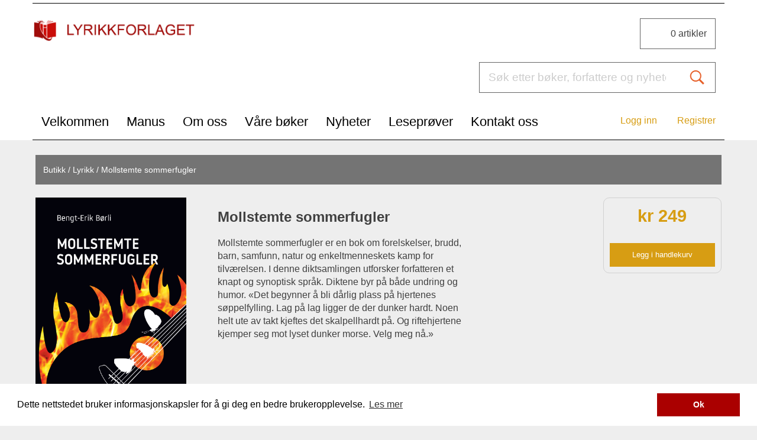

--- FILE ---
content_type: text/html; charset=UTF-8
request_url: https://www.lyrikkforlaget.no/no/shop/mollstemte-sommerfugler-777
body_size: 5065
content:
<!DOCTYPE html>

<html lang="no">
    <head>
        <meta charset="UTF-8" />
            <link rel="stylesheet" href="/build/876.122d4c74.css"><link rel="stylesheet" href="/build/912.12b354df.css"><link rel="stylesheet" href="/build/website.de907b93.css">
    <link href="/build/css/theme-forlagshuset.css" rel="stylesheet" type="text/css" />
        <link rel="stylesheet" type="text/css" href="//cookie-eu.wisesystems.co/cookieconsent.min.css" />

                    <link rel="icon" href="/uploads/favicon/5ad4466174c1b.ico" type="image/x-icon"/>
        
        <meta name="viewport" content="width=device-width, initial-scale=1.0">

                            
    <title>Mollstemte sommerfugler - Lyrikkforlaget</title>
<meta name="description" content="Mollstemte sommerfugler er en bok om forelskelser, brudd, barn, samfunn, natur og enkeltmenneskets kamp for tilværelsen. I denne diktsamlingen utforsker forfatteren et knapt og synoptisk språk. Diktene byr på både undring og humor.
 «Det begynner å bli dårlig plass på hjertenes søppelfylling.
Lag på lag ligger de der dunker hardt.
Noen helt ute av takt kjeftes det skalpellhardt på.
Og riftehjertene kjemper seg mot lyset dunker morse.
Velg meg nå.»" />

<!-- Twitter Card data -->
<meta name="twitter:card" content="summary">
<meta name="twitter:site" content="https://www.lyrikkforlaget.no/">
<meta name="twitter:title" content="Mollstemte sommerfugler - Lyrikkforlaget">
<meta name="twitter:description" content="Mollstemte sommerfugler er en bok om forelskelser, brudd, barn, samfunn, natur og enkeltmenneskets kamp for tilværelsen. I denne diktsamlingen utforsker forfatteren et knapt og synoptisk språk. Diktene byr på både undring og humor.
 «Det begynner å bli dårlig plass på hjertenes søppelfylling.
Lag på lag ligger de der dunker hardt.
Noen helt ute av takt kjeftes det skalpellhardt på.
Og riftehjertene kjemper seg mot lyset dunker morse.
Velg meg nå.»">
    <meta name="twitter:image" content="https://www.lyrikkforlaget.no/uploads/files/83cfd576367fdf13e059fdccbedd98bc.jpg">


<!-- Open Graph data -->
<meta property="og:title" content="Mollstemte sommerfugler - Lyrikkforlaget" />
<meta property="og:type" content="article" />
<meta property="og:url" content="https://www.lyrikkforlaget.no/no/shop/mollstemte-sommerfugler-777" />
    <meta property="og:image" content="https://www.lyrikkforlaget.no/uploads/files/83cfd576367fdf13e059fdccbedd98bc.jpg" />
<meta property="og:description" content="Mollstemte sommerfugler er en bok om forelskelser, brudd, barn, samfunn, natur og enkeltmenneskets kamp for tilværelsen. I denne diktsamlingen utforsker forfatteren et knapt og synoptisk språk. Diktene byr på både undring og humor.
 «Det begynner å bli dårlig plass på hjertenes søppelfylling.
Lag på lag ligger de der dunker hardt.
Noen helt ute av takt kjeftes det skalpellhardt på.
Og riftehjertene kjemper seg mot lyset dunker morse.
Velg meg nå.»" />

<!-- Schema.org markup for Google+ -->
<meta itemprop="name" content="Mollstemte sommerfugler - Lyrikkforlaget">
<meta itemprop="description" content="Mollstemte sommerfugler er en bok om forelskelser, brudd, barn, samfunn, natur og enkeltmenneskets kamp for tilværelsen. I denne diktsamlingen utforsker forfatteren et knapt og synoptisk språk. Diktene byr på både undring og humor.
 «Det begynner å bli dårlig plass på hjertenes søppelfylling.
Lag på lag ligger de der dunker hardt.
Noen helt ute av takt kjeftes det skalpellhardt på.
Og riftehjertene kjemper seg mot lyset dunker morse.
Velg meg nå.»">
    <meta itemprop="image" content="https://www.lyrikkforlaget.no/uploads/files/83cfd576367fdf13e059fdccbedd98bc.jpg">


        <meta property="fb:app_id" content="116467478968071" />
        
    </head>
    <body class="hold-transition skin-blue sidebar-mini">

        <script>
            window.fbAsyncInit = function() {
                FB.init({
                    appId      : '116467478968071',
                    cookie     : true,
                    xfbml      : true,
                    version    : 'v2.8'
                });
                FB.AppEvents.logPageView();
            };

            (function(d, s, id){
                var js, fjs = d.getElementsByTagName(s)[0];
                if (d.getElementById(id)) {return;}
                js = d.createElement(s); js.id = id;
                js.src = "//connect.facebook.net/en_US/sdk.js";
                fjs.parentNode.insertBefore(js, fjs);
            }(document, 'script', 'facebook-jssdk'));
        </script>

        <nav id="navbar" class="navbar">
    <div class="container">
        <div class="row navbar-top">
            <div class="cols col-xs-12 col-sm-3 col-md-3 logo-col">
                                                <a href="/" title="Lyrikkforlaget">
                    <img src="https://www.lyrikkforlaget.no/uploads/files/61c0cf93d555ae59922410f429bb198f.png" height="68" alt="Lyrikkforlaget">
                </a>
                            </div>
            <div class="cols col-xs-12 col-sm-9 col-md-9">
                <div class="row">
                    <div class="col-md-12">
                        <div class="mini-cart pull-right">
                            <span class="mini-cart-counter"><span>0</span> artikler</span>
                            <div class="mini-cart-container">
                                        <div class="mini-cart-info">
        <table>
                    </table>
    </div>
    <div class="mini-cart-total">
        Totalt: kr <span class="amount"> 0</span>
    </div>
    <div class="mini-cart-checkout">
        <p style="display: none" id="minicartTotalItems">0</p>
        <a href="/no/cart" title="Din handlekurv" class="btn btn-blue  pull-right">
            Din handlekurv
        </a>
    </div>
            
                            </div>
                        </div>
                    </div>
                </div>
                <br>
                <div class="row">
                    <div class="col-md-12">
                        <form id="searchForm" action="/no/search" class=" pull-right">
                            <div class="search-wrapper input-group pull-right">
                                <input type="text" name="term" class="form-control search-inpt" value="" placeholder="Søk etter bøker, forfattere og nyheter ...">
                                <span class="input-group-btn"><button class="btn" type="submit"></button></span>
                            </div>
                        </form>
                    </div>
                </div>
            </div>
        </div>
        <div class="row container-main-menu">
            <div id="primary_nav_wrap">
                                            <ul     class="navmenu" role="menu">
                                                                                <li     class="first">                        <a href="/no/"    >
                <span>            Velkommen
    </span>
    </a>
                            
        </li>
    
                                                <li    >                        <a href="/no/page/send-oss-ditt-manus"    >
                <span>            Manus
    </span>
    </a>
                                            <ul     class="menu_level_1" role="menu">
                                                                                <li     class="first">                        <a href="/no/page/hvordan-skrive-gode-dikt"    >
                <span>            Hvordan skrive gode dikt
    </span>
    </a>
                            
        </li>
    
                                                <li    >                        <a href="/no/page/tips-ved-innsending-av-manus"    >
                <span>            Tips ved innsending av manus
    </span>
    </a>
                            
        </li>
    
                                                <li    >                        <a href="/no/page/bli-forfatter"    >
                <span>            Bli forfatter
    </span>
    </a>
                            
        </li>
    
                                                <li     class="last">                        <a href="/no/account/register-external-author"    >
                <span>            Send oss ditt manus
    </span>
    </a>
                            
        </li>
    
                
        </ul>
    
        </li>
    
                                                <li    >                        <a href="/no/page/om-oss"    >
                <span>            Om oss
    </span>
    </a>
                            
        </li>
    
                                                <li    >                        <a href="/no/shop"    >
                <span>            Våre bøker
    </span>
    </a>
                            
        </li>
    
                                                <li    >                        <a href="/no/news"    >
                <span>            Nyheter
    </span>
    </a>
                            
        </li>
    
                                                <li    >                        <a href="/no/press"    >
                <span>            Leseprøver
    </span>
    </a>
                            
        </li>
    
                                                <li     class="last">                        <a href="/no/contact"    >
                <span>            Kontakt oss
    </span>
    </a>
                            
        </li>
    
                
        </ul>
    
            </div>
                                        <ul     class="navmenu navsecond pull-right" role="menu">
                                                                                <li     class="first">                        <a href="/no/login"    >
                <span>            Logg inn
    </span>
    </a>
                            
        </li>
    
                                                <li     class="last">                        <a href="/no/register"    >
                <span>            Registrer
    </span>
    </a>
                            
        </li>
    
                
        </ul>
    
        </div>
    </div>
</nav>

<div class="container container-content main-wrapper">
    <div class="row">
        <div id="alertContainer"></div>
                                    </div>
    <div class="row">
    <div class="shop-container">
    <div class="col-md-12">
        <div class="shop-products">
                        <div class="container-header valign-middle">
                <div class="row">
                    <div class="col-xs-6 header-title">
                        <a href="/no/shop/" title="Butikk">Butikk</a> /

                                                                                                                                <a href="/no/shop/category/lyrikk" title="Lyrikk">Lyrikk</a> /
                                                Mollstemte sommerfugler
                    </div>
                </div>
            </div>
            <div class="products-items">
                <div class="row">
                    <div class="col-md-12">
                        <div class="row">
                            <div class="col-md-3 product-image relative-block large">
                                                            <img src="https://www.lyrikkforlaget.no/uploads/files/83cfd576367fdf13e059fdccbedd98bc.jpg" alt="Mollstemte sommerfugler" />
                            
                                <!-- Discount tag -->

                            </div>
                            <div class="col-md-7 product-details">
                                <h1 class="project-title">Mollstemte sommerfugler</h1>
                                <div class="row">
                                    <div class="col-md-8">
                                        <h4><strong></strong></h4>
                                    </div>
                                </div>
                                <div class="row">
                                    <div class="col-md-8">
                                        <p>Mollstemte sommerfugler er en bok om forelskelser, brudd, barn, samfunn, natur og enkeltmenneskets kamp for tilværelsen. I denne diktsamlingen utforsker forfatteren et knapt og synoptisk språk. Diktene byr på både undring og humor.
 «Det begynner å bli dårlig plass på hjertenes søppelfylling.
Lag på lag ligger de der dunker hardt.
Noen helt ute av takt kjeftes det skalpellhardt på.
Og riftehjertene kjemper seg mot lyset dunker morse.
Velg meg nå.»</p>
                                    </div>
                                </div>
                                <br>
                                <div class="addthis_inline_share_toolbox"></div>
                            </div>
                                                            <div class="col-md-2">
                                    <div class="product-pricebox">
                                    <div class="purchase-price">kr 249</div>
                                                                                                                                                                <div class="btn-container">
                                            <button class="btn btn-action addToCart" value="777">Legg i handlekurv</button>
                                        </div>
                                                                            </div>
                                </div>
                                                                                                                                            </div>
                    </div>
                    <div class="col-md-12"><hr class="grey-border"></div>
                    <div class="col-md-8 product-details">
                        <h3 class="subtitle">Produktinformasjon</h3>
                        <ul class="project-info">
                                                            <li>
                                    Forfattere:
                                    <ul>
                                                                                    <li class="show-bullets">
                                                <a href="/no/shop/author/bengt-erik-b%C3%B8rli-1224">Bengt-Erik Børli</a>
                                                                                                    <div class="author-image" style="background-image: url('https://www.lyrikkforlaget.no/uploads/files/users/1318daa82fbdabe82e15017a3d1aca15.jpg')">
                                                        <div class="tooltip-image" style="background-image: url('https://www.lyrikkforlaget.no/uploads/files/users/1318daa82fbdabe82e15017a3d1aca15.jpg')"></div>
                                                    </div>
                                                                                                <div>
                                                    Bengt-Erik Børli (f. 1970) bor på Flateby. Han har tre barn. Han har arbeidet som butikkmedarbeider, regnskapsmedarbeider, lastebilsjåfør og i helsevesenet. I dag driver han en bensinstasjon. Mollstemte sommerfugler er hans andre utgivelse. 

Børlis diktdebut, Lykken var nærmere enn jeg trodde, fikk terningkast 4 i Romerikes Blad.
                                                </div>
                                            </li>
                                                                            </ul>
                                </li>
                                                                                                                    <li>
                                    Format:13 x 20
                                </li>
                                                                                        <li>
                                    Innbinding:Innbundet
                                </li>
                                                                                        <li>
                                    ISBN:9788283980004
                                </li>
                                                                                                                                                                                                                                    <li>
                                                                                                                        Lyrikk
                                                                                                                | 20. mars 2018
                                </li>
                                                        </br>

                                                                                                                                                                                                                                                        </ul>

                        <ul class="product-informations">
                            <li><strong>Forlegger:</strong> Lyrikkforlaget</li>
                                                        <li><strong>Publiseringsdato:</strong> 31. mai 2018</li>
                                                        <li><strong>Dimensjoner:</strong> 13 x 20</li>
                        </ul>
                    </div>
                    <div class="col-md-12"><hr class="grey-border"></div>
                                        <div class="col-md-12">
                                                    <h3 class="subtitle">Flere bøker fra Bengt-Erik Børli</h3>
                            <div class="row">
                                        <div class="col-xs-6
                 col-md-2                 ">

            <div class="panel-item">
                <a class="item-image relative-block small" href="/no/shop/mollstemte-sommerfugler-777" title="Mollstemte sommerfugler">
                                    <img src="https://www.lyrikkforlaget.no/uploads/cache/thumb_book/uploads/files/83cfd576367fdf13e059fdccbedd98bc.jpg" alt="Mollstemte sommerfugler" />
                
                    <!-- Discount tag -->
                </a>
                <h2 class="item-title">Mollstemte sommerfugler</h2>
                <span class="item-price">kr 249</span>
                                <button class="btn btn-action addToCart" value="777">Legg i handlekurv</button>
            </div>
        </div>

                                
                            </div>
                                            </div>
                </div>
            </div>
        </div>
    </div>
</div>
    </div>
</div>

<footer class="main-footer">
    <div class="container">
        <div class="row">
            <div class="col-xs-6 col-md-3">
                <div class="logo-col">
                                                                <a href="/" title="Lyrikkforlaget">
                            <img src="https://www.lyrikkforlaget.no/uploads/files/61c0cf93d555ae59922410f429bb198f.png" height="40" alt="Lyrikkforlaget">
                        </a>
                                    </div>
            </div>
            <div class="col-xs-6 col-md-3">
                <h3 class="col-title">Nettsteder</h3>
                            
            </div>
            <div class="col-xs-6 col-md-3">
                <h3 class="col-title">Snarveier</h3>
                                            <ul     class="navmenu" role="menu">
                                                                                <li     class="first">                        <a href="/no/page/send-oss-ditt-manus"    >
                <span>            Manus
    </span>
    </a>
                            
        </li>
    
                                                <li    >                        <a href="/no/shop"    >
                <span>            Våre bøker
    </span>
    </a>
                            
        </li>
    
                                                <li     class="last">                        <a href="/no/press"    >
                <span>            Leseprøver
    </span>
    </a>
                            
        </li>
    
                
        </ul>
    
            </div>
            <div class="col-xs-6 col-md-3">
                <h3 class="col-title">Sosiale medier</h3>
                                                                            <a href=https://www.facebook.com/lyrikkforlaget title="Facebook">
                            <img src="/uploads/social-media-icons/5ee760c4cdc3a.ico" alt="Facebook">
                        </a>
                                                </div>
        </div>
        <div class="row">
            <div class="col-md-12" style="margin-top: 30px">
                <a  href="http://www.dibspayment.com/" target="_blank" title="Betaling med DIBS Easy" class="dibs_brand_assets" style="margin: 0;">
                    <img src="https://cdn.dibspayment.com/logo/shop/no/horiz/DIBS_shop_Easy_hori_NO_01.png" alt="DIBS - Payments made easy" style="width: 100%"/>
                </a>
            </div>
        </div>
    </div>
</footer>
            <script src="/bundles/bazingajstranslation/js/translator.min.js"></script>
    <script src="/translations?domains%5B0%5D=messages&amp;domains%5B1%5D=validators"></script>
    <script src="/build/runtime.b6e2710c.js"></script><script src="/build/355.e31f1b10.js"></script><script src="/build/876.0ac6667d.js"></script><script src="/build/344.bf0eff9d.js"></script><script src="/build/website.b9878eb8.js"></script>
    <script src="/bundles/fosjsrouting/js/router.js"></script>
    <script src="/js/routing?callback=fos.Router.setData"></script>
        <script src="//cookie-eu.wisesystems.co/cookieconsent.min.js"></script>
        <script>
            window.cookieconsent.initialise({
                container: document.getElementsByTagName("body")[0],
                palette:{
                    popup: {background: "#fff"},
                    button: {background: "#aa0000"},
                },
                revokable:true,
                onStatusChange: function(status) {
                    console.log(this.hasConsented() ?
                        'enable cookies' : 'disable cookies');
                },
                law: {
                    regionalLaw: false,
                },
                location: false,
                content: {
                    header: 'Cookies used on the website!',
                    message: 'Dette nettstedet bruker informasjonskapsler for å gi deg en bedre brukeropplevelse.',
                    dismiss: 'Ok',
                                                            link: 'Les mer',
                    href: '/no/terms-and-conditions', // Or use terms and condition page URL with an anchor to the cookie policy
                    close: '&#x274c;'
                }
            });
        </script>
        <script type="text/javascript" src="//s7.addthis.com/js/300/addthis_widget.js#pubid=ra-595614318ab7d2ad"></script>
    </body>
</html>


--- FILE ---
content_type: text/html; charset=UTF-8
request_url: https://www.lyrikkforlaget.no/en/cart-list
body_size: 224
content:
        <div class="mini-cart-info">
        <table>
                    </table>
    </div>
    <div class="mini-cart-total">
        Total: NOK <span class="amount"> 0</span>
    </div>
    <div class="mini-cart-checkout">
        <p style="display: none" id="minicartTotalItems">0</p>
        <a href="/en/cart" title="Your Basket" class="btn btn-blue  pull-right">
            Your Basket
        </a>
    </div>
                    <script>
                $(document).ready(function(){
                    $('.mini-cart-counter span').text( $('#minicartTotalItems').text() );
                });
            </script>
            

--- FILE ---
content_type: text/css
request_url: https://www.lyrikkforlaget.no/build/css/theme-forlagshuset.css
body_size: 2908
content:
body{color:#404040;font-family:Helvetica Neue,Helvetica,Roboto,Arial,sans-serif;padding:0!important}nav#navbar{background-color:#fff;color:#d79d13}#navbar .navbar-top{border-top:1px solid #000;height:auto;margin-left:0;margin-right:0;margin-top:5px}#navbar .navbar-top .logo-col{padding-left:0}#searchForm{width:25em}.search-wrapper{background-color:#fff;border:1px solid #656565}.search-wrapper .search-inpt{color:#656565;font-size:1.2em;height:50px;padding:15px 40px 15px 15px}.search-wrapper .btn{background:url(../../build/images/icon-search-orange.jpg) 50% no-repeat;height:29px;margin:0;padding:0;width:29px}.container-main-menu{border-bottom:1px solid #000;margin-left:0;margin-right:0}#primary_nav_wrap{display:inline-block;margin:0}#primary_nav_wrap ul a{color:#000;font-size:1.4em;font-weight:400;padding:8px 15px}.navsecond{display:inline-block;margin:0}.navsecond li{display:inline-block;position:relative}.navsecond li a{color:#d79d13;display:block;padding:11px 15px}.treeview .treeview-menu{background-color:#fff}.mini-cart{border:1px solid #656565;border-radius:0;-webkit-border-radius:0;-moz-border-radius:0;padding:14px;width:8em}.mini-cart,.mini-cart .mini-cart-container,.mini-cart table a{color:#404040}.mini-cart .mini-cart-counter{line-height:inherit}.main-footer{background-color:#fff;color:#000;font-size:1.2em}.main-footer a{color:#404040}.main-footer .col-title{border-bottom:1px solid #000;font-family:Enigma Regular,Georgia,Times New Roman,Times,serif;font-size:1em;padding-bottom:10px}.main-footer .navmenu{margin:0;padding:0}.main-footer .navmenu li{font-size:.7em;font-weight:400;list-style:none;margin:0;padding:0}.logo-col a img{height:auto;max-height:68px;max-width:100%}.panel-items .panel-header{border-bottom:1px solid #000;color:#222;font-size:1.3em;font-weight:400;padding-bottom:5px}.panel-item .item-image{max-height:none}.panel-item .item-title{font-size:1.2em}.btn-action,.btn-blue{background-color:#d79d13;border-radius:0;-webkit-border-radius:0;-moz-border-radius:0;color:#fff;font-size:.8em;font-weight:400;padding:5px 15px}.container-header,.panelbox-hasheader .panelbox-header,.shop-sidebar .sidebar-header{background-color:#747474}.container-header .dropdown-toggle{background-color:#404040}.shop-sidebar .sidebar-categories .navbar-nav>li a{color:#404040}.panelbox{border-top-color:#d79d13}.item-purchase .purchase-price,.row-total .purchase-price{color:#d79d13}.latest-title{background-color:#747474}.row-item .item-link{color:#404040}.product-pricebox .purchase-price,.subtitle{color:#d79d13}.header-title .nav-tabs li.active a{border-bottom-color:#d79d13}@media only screen and (max-width:768px){#searchForm{width:auto}#primary_nav_wrap{width:100%}#primary_nav_wrap ul{display:block;text-align:center;width:100%}#primary_nav_wrap ul li{display:inline-block}#primary_nav_wrap ul a{font-size:1em}#primary_nav_wrap ul li{float:none}.navsecond{display:block;margin:0;padding:0;text-align:center;width:100%}}.discount-small-tag,.discount-tag{background:#d79d13}

--- FILE ---
content_type: application/javascript
request_url: https://www.lyrikkforlaget.no/build/344.bf0eff9d.js
body_size: 65801
content:
"use strict";(self.webpackChunk=self.webpackChunk||[]).push([[344],{54211:(__unused_webpack_module,__webpack_exports__,__webpack_require__)=>{__webpack_require__.d(__webpack_exports__,{Z:()=>__WEBPACK_DEFAULT_EXPORT__});var core_js_modules_web_timers_js__WEBPACK_IMPORTED_MODULE_0__=__webpack_require__(32564),core_js_modules_web_timers_js__WEBPACK_IMPORTED_MODULE_0___default=__webpack_require__.n(core_js_modules_web_timers_js__WEBPACK_IMPORTED_MODULE_0__),core_js_modules_es_array_for_each_js__WEBPACK_IMPORTED_MODULE_1__=__webpack_require__(89554),core_js_modules_es_array_for_each_js__WEBPACK_IMPORTED_MODULE_1___default=__webpack_require__.n(core_js_modules_es_array_for_each_js__WEBPACK_IMPORTED_MODULE_1__),core_js_modules_es_object_to_string_js__WEBPACK_IMPORTED_MODULE_2__=__webpack_require__(41539),core_js_modules_es_object_to_string_js__WEBPACK_IMPORTED_MODULE_2___default=__webpack_require__.n(core_js_modules_es_object_to_string_js__WEBPACK_IMPORTED_MODULE_2__),core_js_modules_web_dom_collections_for_each_js__WEBPACK_IMPORTED_MODULE_3__=__webpack_require__(54747),core_js_modules_web_dom_collections_for_each_js__WEBPACK_IMPORTED_MODULE_3___default=__webpack_require__.n(core_js_modules_web_dom_collections_for_each_js__WEBPACK_IMPORTED_MODULE_3__),core_js_modules_es_array_push_js__WEBPACK_IMPORTED_MODULE_4__=__webpack_require__(57658),core_js_modules_es_array_push_js__WEBPACK_IMPORTED_MODULE_4___default=__webpack_require__.n(core_js_modules_es_array_push_js__WEBPACK_IMPORTED_MODULE_4__),core_js_modules_es_array_find_js__WEBPACK_IMPORTED_MODULE_5__=__webpack_require__(69826),core_js_modules_es_array_find_js__WEBPACK_IMPORTED_MODULE_5___default=__webpack_require__.n(core_js_modules_es_array_find_js__WEBPACK_IMPORTED_MODULE_5__),core_js_modules_es_regexp_constructor_js__WEBPACK_IMPORTED_MODULE_6__=__webpack_require__(24603),core_js_modules_es_regexp_constructor_js__WEBPACK_IMPORTED_MODULE_6___default=__webpack_require__.n(core_js_modules_es_regexp_constructor_js__WEBPACK_IMPORTED_MODULE_6__),core_js_modules_es_regexp_dot_all_js__WEBPACK_IMPORTED_MODULE_7__=__webpack_require__(28450),core_js_modules_es_regexp_dot_all_js__WEBPACK_IMPORTED_MODULE_7___default=__webpack_require__.n(core_js_modules_es_regexp_dot_all_js__WEBPACK_IMPORTED_MODULE_7__),core_js_modules_es_regexp_exec_js__WEBPACK_IMPORTED_MODULE_8__=__webpack_require__(74916),core_js_modules_es_regexp_exec_js__WEBPACK_IMPORTED_MODULE_8___default=__webpack_require__.n(core_js_modules_es_regexp_exec_js__WEBPACK_IMPORTED_MODULE_8__),core_js_modules_es_regexp_sticky_js__WEBPACK_IMPORTED_MODULE_9__=__webpack_require__(88386),core_js_modules_es_regexp_sticky_js__WEBPACK_IMPORTED_MODULE_9___default=__webpack_require__.n(core_js_modules_es_regexp_sticky_js__WEBPACK_IMPORTED_MODULE_9__),core_js_modules_es_regexp_to_string_js__WEBPACK_IMPORTED_MODULE_10__=__webpack_require__(39714),core_js_modules_es_regexp_to_string_js__WEBPACK_IMPORTED_MODULE_10___default=__webpack_require__.n(core_js_modules_es_regexp_to_string_js__WEBPACK_IMPORTED_MODULE_10__),core_js_modules_es_string_replace_js__WEBPACK_IMPORTED_MODULE_11__=__webpack_require__(15306),core_js_modules_es_string_replace_js__WEBPACK_IMPORTED_MODULE_11___default=__webpack_require__.n(core_js_modules_es_string_replace_js__WEBPACK_IMPORTED_MODULE_11__),core_js_modules_es_parse_int_js__WEBPACK_IMPORTED_MODULE_12__=__webpack_require__(91058),core_js_modules_es_parse_int_js__WEBPACK_IMPORTED_MODULE_12___default=__webpack_require__.n(core_js_modules_es_parse_int_js__WEBPACK_IMPORTED_MODULE_12__),core_js_modules_es_array_map_js__WEBPACK_IMPORTED_MODULE_13__=__webpack_require__(21249),core_js_modules_es_array_map_js__WEBPACK_IMPORTED_MODULE_13___default=__webpack_require__.n(core_js_modules_es_array_map_js__WEBPACK_IMPORTED_MODULE_13__),core_js_modules_es_error_to_string_js__WEBPACK_IMPORTED_MODULE_14__=__webpack_require__(96647),core_js_modules_es_error_to_string_js__WEBPACK_IMPORTED_MODULE_14___default=__webpack_require__.n(core_js_modules_es_error_to_string_js__WEBPACK_IMPORTED_MODULE_14__),core_js_modules_es_date_to_string_js__WEBPACK_IMPORTED_MODULE_15__=__webpack_require__(83710),core_js_modules_es_date_to_string_js__WEBPACK_IMPORTED_MODULE_15___default=__webpack_require__.n(core_js_modules_es_date_to_string_js__WEBPACK_IMPORTED_MODULE_15__),core_js_modules_es_string_match_js__WEBPACK_IMPORTED_MODULE_16__=__webpack_require__(4723),core_js_modules_es_string_match_js__WEBPACK_IMPORTED_MODULE_16___default=__webpack_require__.n(core_js_modules_es_string_match_js__WEBPACK_IMPORTED_MODULE_16__),core_js_modules_es_string_link_js__WEBPACK_IMPORTED_MODULE_17__=__webpack_require__(29254),core_js_modules_es_string_link_js__WEBPACK_IMPORTED_MODULE_17___default=__webpack_require__.n(core_js_modules_es_string_link_js__WEBPACK_IMPORTED_MODULE_17__),core_js_modules_es_string_trim_js__WEBPACK_IMPORTED_MODULE_18__=__webpack_require__(73210),core_js_modules_es_string_trim_js__WEBPACK_IMPORTED_MODULE_18___default=__webpack_require__.n(core_js_modules_es_string_trim_js__WEBPACK_IMPORTED_MODULE_18__),core_js_modules_es_object_keys_js__WEBPACK_IMPORTED_MODULE_19__=__webpack_require__(47941),core_js_modules_es_object_keys_js__WEBPACK_IMPORTED_MODULE_19___default=__webpack_require__.n(core_js_modules_es_object_keys_js__WEBPACK_IMPORTED_MODULE_19__),core_js_modules_es_string_substr_js__WEBPACK_IMPORTED_MODULE_20__=__webpack_require__(83650),core_js_modules_es_string_substr_js__WEBPACK_IMPORTED_MODULE_20___default=__webpack_require__.n(core_js_modules_es_string_substr_js__WEBPACK_IMPORTED_MODULE_20__),core_js_modules_es_json_stringify_js__WEBPACK_IMPORTED_MODULE_21__=__webpack_require__(38862),core_js_modules_es_json_stringify_js__WEBPACK_IMPORTED_MODULE_21___default=__webpack_require__.n(core_js_modules_es_json_stringify_js__WEBPACK_IMPORTED_MODULE_21__),core_js_modules_es_array_index_of_js__WEBPACK_IMPORTED_MODULE_22__=__webpack_require__(82772),core_js_modules_es_array_index_of_js__WEBPACK_IMPORTED_MODULE_22___default=__webpack_require__.n(core_js_modules_es_array_index_of_js__WEBPACK_IMPORTED_MODULE_22__),core_js_modules_es_array_join_js__WEBPACK_IMPORTED_MODULE_23__=__webpack_require__(69600),core_js_modules_es_array_join_js__WEBPACK_IMPORTED_MODULE_23___default=__webpack_require__.n(core_js_modules_es_array_join_js__WEBPACK_IMPORTED_MODULE_23__),core_js_modules_es_function_name_js__WEBPACK_IMPORTED_MODULE_24__=__webpack_require__(68309),core_js_modules_es_function_name_js__WEBPACK_IMPORTED_MODULE_24___default=__webpack_require__.n(core_js_modules_es_function_name_js__WEBPACK_IMPORTED_MODULE_24__),core_js_modules_es_symbol_js__WEBPACK_IMPORTED_MODULE_25__=__webpack_require__(82526),core_js_modules_es_symbol_js__WEBPACK_IMPORTED_MODULE_25___default=__webpack_require__.n(core_js_modules_es_symbol_js__WEBPACK_IMPORTED_MODULE_25__),core_js_modules_es_symbol_description_js__WEBPACK_IMPORTED_MODULE_26__=__webpack_require__(41817),core_js_modules_es_symbol_description_js__WEBPACK_IMPORTED_MODULE_26___default=__webpack_require__.n(core_js_modules_es_symbol_description_js__WEBPACK_IMPORTED_MODULE_26__),core_js_modules_es_symbol_iterator_js__WEBPACK_IMPORTED_MODULE_27__=__webpack_require__(32165),core_js_modules_es_symbol_iterator_js__WEBPACK_IMPORTED_MODULE_27___default=__webpack_require__.n(core_js_modules_es_symbol_iterator_js__WEBPACK_IMPORTED_MODULE_27__),core_js_modules_es_array_iterator_js__WEBPACK_IMPORTED_MODULE_28__=__webpack_require__(66992),core_js_modules_es_array_iterator_js__WEBPACK_IMPORTED_MODULE_28___default=__webpack_require__.n(core_js_modules_es_array_iterator_js__WEBPACK_IMPORTED_MODULE_28__),core_js_modules_es_string_iterator_js__WEBPACK_IMPORTED_MODULE_29__=__webpack_require__(78783),core_js_modules_es_string_iterator_js__WEBPACK_IMPORTED_MODULE_29___default=__webpack_require__.n(core_js_modules_es_string_iterator_js__WEBPACK_IMPORTED_MODULE_29__),core_js_modules_web_dom_collections_iterator_js__WEBPACK_IMPORTED_MODULE_30__=__webpack_require__(33948),core_js_modules_web_dom_collections_iterator_js__WEBPACK_IMPORTED_MODULE_30___default=__webpack_require__.n(core_js_modules_web_dom_collections_iterator_js__WEBPACK_IMPORTED_MODULE_30__),dropzone__WEBPACK_IMPORTED_MODULE_31__=__webpack_require__(20247),toastr__WEBPACK_IMPORTED_MODULE_32__=__webpack_require__(8901),toastr__WEBPACK_IMPORTED_MODULE_32___default=__webpack_require__.n(toastr__WEBPACK_IMPORTED_MODULE_32__),_wsysscripts__WEBPACK_IMPORTED_MODULE_33__=__webpack_require__(57492),ckeditor5_classic_plus__WEBPACK_IMPORTED_MODULE_34__=__webpack_require__(37090),ckeditor5_classic_plus__WEBPACK_IMPORTED_MODULE_34___default=__webpack_require__.n(ckeditor5_classic_plus__WEBPACK_IMPORTED_MODULE_34__),_node_modules_admin_lte_plugins_select2_select2_full_min__WEBPACK_IMPORTED_MODULE_35__=__webpack_require__(15690),_node_modules_admin_lte_plugins_select2_select2_full_min__WEBPACK_IMPORTED_MODULE_35___default=__webpack_require__.n(_node_modules_admin_lte_plugins_select2_select2_full_min__WEBPACK_IMPORTED_MODULE_35__),typeahead_js__WEBPACK_IMPORTED_MODULE_36__=__webpack_require__(53943),typeahead_js__WEBPACK_IMPORTED_MODULE_36___default=__webpack_require__.n(typeahead_js__WEBPACK_IMPORTED_MODULE_36__),$=__webpack_require__(19755);function _typeof(e){return _typeof="function"==typeof Symbol&&"symbol"==typeof Symbol.iterator?function(e){return typeof e}:function(e){return e&&"function"==typeof Symbol&&e.constructor===Symbol&&e!==Symbol.prototype?"symbol":typeof e},_typeof(e)}var comma={},editors=[];function deleteAssignee(e,_){var t=$(e).parents("tr").first(),a=t.find("select.pa-user").find("option:selected").text();if(_=_.replace(/%entity%/gi,a),confirm(_)){t.remove();var r=$("#projectAssignees tbody");0===r.children().size()&&$(r.data("empty-prototype")).appendTo(r)}}$((function(){comma.initLibraries()})),comma.convertManuscript=function(e){var _=$("#ajaxWrapp");_.modal("show"),$(".modal-dialog",_).addClass("modal-lg"),$.ajax({url:Routing.generate("manuscript_convert",{id:e,_locale:document.documentElement.lang}),beforeSend:function(){$(".modal-content",_).html(_wsysscripts__WEBPACK_IMPORTED_MODULE_33__.Z.loader())},success:function(e){$(".modal-content",_).html(e)}})},comma.addPriceToProject=function(e,_){"object"==_typeof(_)&&$("#website_product_price").val(_.pricePerBook)},comma.markAsRead=function(e){$.ajax({url:Routing.generate("manuscript_message_read",{id:e}),type:"POST",success:function(e){location.reload()},error:function(e,_,t){console.error("Error:",t)}})},comma.setSalePrice=function(e){$(document).ready((function(){var _=$("#website_product_price").val(),t=$("#website_product_salePrice");$.ajax({url:Routing.generate("websites_discounts",{id:e.value}),type:"POST",success:function(e){var a="";void 0!==e.discount&&(a=_-e.discount.value,0===e.discount.type&&(a=_-_*e.discount.value/100)),t.val(a)}})}))},comma.projectSavePriceRequestAnswer=function(e,_){$(document).ready((function(){$.fn.modal.Constructor.prototype.enforceFocus=function(){},$("select.select2-field").select2();var t=$('form[name="pricerequestanswer"]'),a=t.parents(".modal").first(),r=Routing.generate("priceRequestAnswerSave",{priceRequestId:_});e&&(r=Routing.generate("priceRequestAnswerSave",{priceRequestId:_,id:e})),t.on("submit",(function(e){e.preventDefault(),$.ajax({url:r,type:"POST",data:$(this).serialize(),success:function(e){"object"==_typeof(e)?"error"===e.status?_wsysscripts__WEBPACK_IMPORTED_MODULE_33__.Z.formAlert(t,e):($(a).modal("hide"),toastr__WEBPACK_IMPORTED_MODULE_32___default()[e.status](e.message),setTimeout((function(){document.location.reload()}),1e3)):"string"==typeof e&&$(".modal-content",$(a)).html(e)}})}))}))},comma.projectSavePriceRequest=function(e,_){editors=[],$(document).ready((function(){$.fn.modal.Constructor.prototype.enforceFocus=function(){},$("select.select2-field").select2();var t=document.querySelectorAll(".tab-content .ckeditor-container-price-request");if(0!==t.length){t.forEach((function(e){ckeditor5_classic_plus__WEBPACK_IMPORTED_MODULE_34___default().create(e,{toolbar:["undo","redo","|","heading","|","fontFamily","fontSize","|","bold","italic","|","fontColor","fontBackgroundColor","|","link","insertTable","|","bulletedList","numberedList","|","outdent","indent","|","blockQuote"]}).then((function(e){editors.push(e)})).catch((function(e){console.error("There was a problem initializing the editor.",e)}))})),$(".tab-content .ckeditor-container").each((function(e){})),$("#localesTabContent a").on("shown.bs.tab",(function(e){editors.forEach((function(e){e.updateSourceElement()}))})),$("#pricerequest_projectProperties").on("change",(function(){var e="%"+$(this).val()+"%",_=$(this).find("option:selected").text();editors.forEach((function(t){var a=t.getData();a+="<p>"+_+": "+e+"</p>",t.setData(a)}))})),$("#pricerequest_project_id").val($("#projectId").val());var a,r=$('form[name="pricerequest"]'),s=r.parents(".modal").first();a=e?Routing.generate("priceRequestSave",{projectId:_,id:e}):Routing.generate("priceRequestSave",{projectId:_}),$("#pricerequest_replyRoles").on("change",(function(){var e=JSON.parse($(this).attr("data-roles"));if($(this).val()){var _=e[$(this).val()[0]],t="";switch(_){case"ROLE_EDITOR":t="editorName";break;case"ROLE_MAIN_SALES_PERSON":t="mainSalesPersonName";break;case"ROLE_PR_MANAGER":t="prManagerName"}t&&editors.forEach((function(e){var _=e.getData(),a=new RegExp("<br />","g");_=_.replace(a,"<br>");for(var r,s=$(_,"p").last(),o=/[\%](\w+)[\%]/g,n=[];r=o.exec(s.text());)n.push(r[1]);if(n.length>0){var i=s.get(0).outerHTML,c=i.replace(n.pop(),t);e.setData(_.replace(i,c)),e.updateSourceElement()}}))}})),r.on("submit",(function(e){e.preventDefault(),editors.forEach((function(e){e.updateSourceElement()})),$.ajax({url:a,type:"POST",data:$(this).serialize(),success:function(e){"object"==_typeof(e)?"error"===e.status?_wsysscripts__WEBPACK_IMPORTED_MODULE_33__.Z.formAlert($('form[name="pricerequest"]'),e):($(s).modal("hide"),toastr__WEBPACK_IMPORTED_MODULE_32___default()[e.status](e.message),setTimeout((function(){document.location.reload()}),1e3)):"string"==typeof e&&$(".modal-content",$(s)).html(e)}})}))}})),$("a.tab-preview").on("click",(function(e){var _=this;e.preventDefault(),$("#alertContainer").html("").hide();var t={};if(editors.forEach((function(e){$(_).attr("data-idcontent")===e.sourceElement.id&&(e.updateSourceElement(),t.content=e.getData(),t.locale=$(_).attr("data-locale"))})),0===objectLength(t))return!1;t.projectId=$("#projectId").val(),$.ajax({url:Routing.generate("priceRequestPreview"),type:"POST",data:t,beforeSend:function(){$("#previewFrame").empty()},success:function(e){"object"==_typeof(e)?"error"===e.status&&$("#tab-preview").prepend($('<div id="alertContainer" class="alert alert-danger">'+e.message+"</div>")):"string"==typeof e&&$("#previewFrame").append(e)}})}))},comma.addPublishinghouseBankRecord=function(e){var _=$("#bankRecords"),t=_.find("tbody").first();if($(e).toggleClass("hide"),$("tr",$(t)).length>0&&!$("tr",$(t)).first().hasClass("empty"))return!1;var a=t.attr("data-prototype"),r=parseInt(_.attr("data-counter"));r+=1,$("tr.empty",_).remove();var s=a.replace(/__BANK_RECORD_KEY__/g,r);t.append(s),comma.initLibraries(t),_.attr("data-counter",r)},comma.addUserEmail=function(e){var _=$("#userEmails"),t=_.find("tbody").first(),a=t.attr("data-prototype"),r=parseInt(_.attr("data-counter"));r+=1,$("tr.empty",_).remove();var s=a.replace(/__USER_EMAIL_KEY__/g,r);t.append(s),comma.initLibraries(t),_.attr("data-counter",r)},comma.addAssignee=function(e){var _,t=$("#projectAssignees"),a=t.find("tbody").first(),r=a.attr("data-prototype");_=parseInt(t.attr("data-counter")),_++,$("tr.empty",t).remove();var s=r.replace(/__PROJECT_ASSIGNEE_KEY__/g,_);a.append(s),comma.initLibraries(a),_wsysscripts__WEBPACK_IMPORTED_MODULE_33__.Z.removeConfirmation("#rowAssignee-"+_),comma.projectAsigneeChangeRole($("tr.assigneeLine",$(a)).last()),t.attr("data-counter",_)},comma.addRoyalty=function(e){var _,t=$("#projectRoyalty"),a=t.find("tbody").first(),r=a.attr("data-prototype");_=parseInt(t.attr("data-counter")),_++,$("tr.empty",t).remove();var s=r.replace(/__PROJECT_ROYALTY_KEY__/g,_);a.append(s),comma.initLibraries(a),_wsysscripts__WEBPACK_IMPORTED_MODULE_33__.Z.removeConfirmation("#rowRoyalty-"+_),t.attr("data-counter",_)},comma.addProjectPrepayment=function(e){var _,t=$("#projectPrepayment"),a=t.find("tbody").first(),r=a.attr("data-prototype");_=parseInt(t.attr("data-counter")),_++,$("tr.empty",t).remove();var s=r.replace(/__PROJECT_PREPAYMENT_KEY__/g,_);a.append(s),comma.initLibraries(a),t.attr("data-counter",_)},comma.addProjectFreecopies=function(e){var _,t=$("#projectFreecopies"),a=t.find("tbody").first(),r=a.attr("data-prototype");_=parseInt(t.attr("data-counter")),_++,$("tr.empty",t).remove();var s=r.replace(/__PROJECT_FREECOPIES_KEY__/g,_);a.append(s),comma.initLibraries(a),t.attr("data-counter",_)},comma.addProjectSalesCommission=function(e){var _,t=$("#projectSalesCommissions"),a=t.find("tbody").first(),r=a.attr("data-prototype");_=parseInt(t.attr("data-counter")),_++,$("tr.empty",t).remove();var s=r.replace(/__PROJECT_SALES_COMMISSIONS_KEY__/g,_);a.append(s),comma.initLibraries(a),t.attr("data-counter",_)},comma.addProjectCostRevenue=function(e){var _,t=$("#projectCostRevenues"),a=t.find("tbody").first(),r=a.attr("data-prototype");_=parseInt(t.attr("data-counter")),_++,$("tr.empty",t).remove();var s=r.replace(/__PROJECT_COST_REVENUE_KEY__/g,_);a.append(s),comma.initLibraries(a),t.attr("data-counter",_)},comma.deleteBankRecord=function(e,_){var t=$(e).parents("tr").first(),a=t.find("input.ph-bbn").val();if(_=_.replace(/%entity%/gi,a),confirm(_)){t.remove();var r=$("#bankRecords tbody");0===r.children().length&&$(r.data("empty-prototype")).appendTo(r),$('button[onclick="addBankRecord(this)"]').toggleClass("hide")}},comma.deleteUserEmail=function(e,_){var t=$(e).parents("tr").first(),a=t.find("input.ph-bbn").val();if(_=_.replace(/%entity%/gi,a),confirm(_)){t.remove();var r=$("#userEmails tbody");0===r.children().length&&$(r.data("empty-prototype")).appendTo(r)}},comma.initLibraries=function(e){if(void 0!==e)var _=$(e).find(".select2-field");else _=$(".select2-field");$(".btnNavToTab").click((function(e){e.preventDefault();var _=$(this).attr("data-targettab");$('a[href="'+_+'"]').click()}));var t=_.attr("data-placeholders");if(_.select2({allowClear:!0,placeholder:void 0!==t?t:"",language:{inputTooShort:function(e){var _=[];return _.remainingChars=e.minimum-e.input.length,Translator.trans("select2.oneOrMoreChars",_)},noResults:function(){return Translator.trans("select2.noResults")}}}),void 0!==e)var a=$(e).find(".general-ajax-target");else a=$(".general-ajax-target");a.each((function(e,_){comma.initFilterInputs(_)}))},$((function(){$("#project_eBook").change((function(){$("#project_eBook:checked").length?($("#project_height").attr("readonly",!0),$("#project_height").val(""),$("#project_width").attr("readonly",!0),$("#project_width").val("")):($("#project_height").attr("readonly",!1),$("#project_width").attr("readonly",!1))}))})),$(document).ready((function(){$(".dropzoneFile").each((function(e,_){var t=$(_).get(0);$(t).addClass("dropzone"),dropzone__WEBPACK_IMPORTED_MODULE_31__.Z.autoDiscover=!1,$(t).dropzone({url:Routing.generate("upload_media"),autoDiscover:!1,addRemoveLinks:!0,parallelUploads:1,uploadMultiple:!0,dictRemoveFile:"X (remove)",dictDefaultMessage:Translator.trans("dropzone.defaultMessage"),sending:function(e,_,a){var r=$("#projectId").val();void 0===r&&(r=$("#attachment_project").val()),a.append("projectId",r),a.append("filetype",$(t).data("filetype"));var s=$("#manuscriptId").val();void 0!==s&&a.append("manuscriptId",s);var o=document.documentElement.lang||"en";a.append("_locale",o)},complete:function(e){var _=e.xhr.response,a=JSON.parse(_);if("false"===a.success)return alert(a.message),!1;var r=$($(t).data("tableoutput")).find("tbody").first();a.uploadedFiles.map((function(e,_){r.append('<tr><td><a href="'+e.path+'" target="_NEW">'+e.filenameBase+'</a></td><td class="text-center"><a href="'+Routing.generate("delete_uploaded_media",{id:e.id})+'" data-message="'+confirm+'" class="btn btn-danger btn-xs"><i class="fa fa-trash"></i></a></td></tr>')})),this.removeFile(e)}})}))})),$(document).ready((function(){var e=document.location.toString();e.match("#")&&$('.nav-tabs a[href="#'+e.split("#")[1]+'"]').tab("show"),$(".nav-tabs a").on("shown.bs.tab",(function(e){window.location.hash=e.target.hash}))})),$(".show-password").hover((function(){var e=$("#user_plainPassword_first"),_=$("#user_plainPassword_second");if(!e||!_)return!1;e.prop("type","text"),_.prop("type","text")}),(function(){var e=$("#user_plainPassword_first"),_=$("#user_plainPassword_second");if(!e||!_)return!1;e.prop("type","password"),_.prop("type","password")})),$(document).ready((function(){comma.userErrorFormToTab(),comma.onLoadFun(),comma.ajaxPagination(),$("#ajaxWrapp").on("hidden.bs.modal",(function(e){$(".modal-title",$(this)).html(""),$(".modal-body",$(this)).html(""),$(".modal-footer",$(this)).html("")})),$(".ajaxUrlAction").click((function(e){e.preventDefault();var _="";void 0!==$(this).attr("href")&&""!=$(this).attr("href")?_=$(this).attr("href"):void 0!==$(this).attr("data-url")&&""!=$(this).attr("data-url")&&(_=$(this).attr("data-url")),_&&$.ajax({url:_,success:function(e){"success"==e.status?void 0!==e.redirect&&e.redirect&&(document.location.href=e.redirect):alert(e.message)}})}))}));var countValues=function(e){var _=0;for(var t in e)_++;return _};function redirect(e){e.redirect&&(!0===e.redirect?document.location.reload():document.location.href=e.redirect)}function buildLoader(){return $('<div class="overlay loader"><i class="fa fa-refresh fa-spin"></i></div>')}function objectLength(e){return Object.keys(e).length}function showFields(){var e=arguments.length>0&&void 0!==arguments[0]?arguments[0]:null,_=e.value;$(e).closest(".royaltyLine").find("*[data-show]").addClass("hidden"),$(e).closest(".royaltyLine").find('*[data-show="'+_+'"]').removeClass("hidden")}comma.goToLink=function(e){document.location.href=e},comma.addContractTemplateVariable=function(e){var _=$(e).closest("table"),t=_.data("prototype"),a=parseInt(_.data("counter"));a+=1;var r=t.replace(/__CONTRACT_TEMPLATE_VARIABLE_KEY__/g,a);_.find("tbody").append(r),_.data("counter",a),comma.initLibraries()},comma.deleteContractTemplateVariable=function(e){$(e).parents("tr").first().remove()},comma.ajaxPagination=function(){$(".hasAjaxPagination").each((function(e,_){$.ajax({url:$(_).attr("data-controller"),beforeSend:function(){$(_).html(_wsysscripts__WEBPACK_IMPORTED_MODULE_33__.Z.loader())},success:function(e){$(_).html(e),void 0!==$(_).attr("id")&&_wsysscripts__WEBPACK_IMPORTED_MODULE_33__.Z.ajaxModal("#"+$(_).attr("id"))}})}))},comma.addBankRecord=function(){var e=$("#bankRecorsWrapper");if(""!=$(e).html().trim())return!1;var _=e.attr("data-prototype").replace(/__BANK_RECORD_KEY__/g,1);e.html(_),comma.initLibraries(e)},comma.confirmAction=function(e){confirm($(e).attr("data-message")),void 0!==$(e).attr("data-url")&&(document.location.href=$(e).attr("data-url"))},comma.publishingHouseSetSession=function(e){var _=Routing.generate("setDefaultPublishingHouse");$(e).val()&&(_=Routing.generate("setDefaultPublishingHouse",{id:$(e).val()})),$.ajax({url:_,success:function(e){"success"==e.status&&redirect(e)}})},comma.taskAssignee=function(e,_){$("#task_getAssigneeName").on("keyup",(function(){""==$(this).val()&&$("#task_assignee").val("")})),void 0!==_&&$("#task_assignee").val(_.id)},comma.projectAsignee=function(e,_){var t=$("#projectAssignees");if(void 0===e&&void 0===_)return $("tr",t).each((function(e,_){$(_).hasClass("assigneeLine")&&(void 0!==$('select[name$="[role]"]',$(_))&&(comma.projectAsigneeChangeRole($(_)),$('select[name$="[role]"]',$(_)).on("select2:select",(function(e){comma.projectAsigneeChangeRole($(this).parents("tr"))}))))})),!1;if(void 0!==_&&""==_.id)return alert("Missing ID"),!1;var a=$($(e).parents("tr"),t);if(a.length>0){_.roles[Object.keys(_.roles)[0]];if($('input[name$="[user]"]',a).val(_.id),objectLength(_.companies)>0){var r=$('select[name$="[company]"]',a);r.html(""),$.each(_.companies,(function(e,_){r.append('<option value="'+e+'">'+_+"</option>")})),r.select2({})}var s=$('select[name$="[role]"]',a);s.html(""),$.each(_.roles,(function(e,_){s.append('<option value="'+e+'">'+Translator.trans(_)+"</option>")})),s.trigger("change");var o=$($(e).parents("tr"),t);return comma.projectAsigneeChangeRole(o),$('select[name$="[role]"]',o).on("select2:select",(function(e){comma.projectAsigneeChangeRole($(this).parents("tr"))})),!1}},comma.projectAsigneeChangeRole=function(e){if(void 0!==e&&$(e).hasClass("assigneeLine")){var _=$('select[name$="[role]"]',e),t=$('select[name$="[company]"]',e),a=$('select[name$="[royaltyType]"]',e),r=$('select[name$="[royaltyTemplate]"]',e),s=$('input[name$="[advancePayment]"]',e),o=$('input[name$="[discount]"]',e),n=$('input[name$="[freeCopies]"]',e),i=$('input[name$="[generalPercentage]"]',e),c=$('input[name$="[appliesAfterCosts]"]',e),l=$('input[name$="[deductiblePercentage]"]',e);return _.val()?(_.select2(),$.inArray(_.val(),["ROLE_AUTHOR","ROLE_ILLUSTRATOR","ROLE_AGENT"])>-1?(t.select2(),a.select2(),r.show(),s.show(),o.show(),n.show(),i.show(),c.show(),l.show(),$(".btn-primary",e).show()):(t.select2(),t.select2("destroy"),t.hide(),r.hide(),a.hide(),a.select2(),a.select2("destroy"),s.hide(),o.hide(),n.hide(),i.hide(),c.hide(),l.hide(),$(".btn-primary",e).hide())):(_.hide(),t.hide(),a.hide(),r.hide(),s.hide(),o.hide(),n.hide(),i.hide(),c.hide(),l.hide()),!1}},comma.projectArtNumber=function(e,_){"object"==_typeof(_)&&(_=_.value);var t="";(_=_.replace(/[^\d]+/g,"")).length>5&&(t=_.substr(_.length-6)),$("#project_artNo").val(t)},comma.clearIsbnOnPublishingHouseChange=function(){$("#project_getIsbn").val(""),$("#project_isbn").val(""),comma.getNextAvailableIsbn()},comma.getNextAvailableIsbn=function(){if($("#project_publishingHouse").val()&&$("div#project").hasClass("active")){var e={limit:1};e.idPublishingHouse=$("#project_publishingHouse").val(),$.ajax({type:"GET",url:Routing.generate("isbn_suggest_available",e),dataType:"json",success:function(e){if(e.length>0&&void 0!==e[0]){var _=e[0];$("#project_isbn").val()||($("#project_isbn").val(_.id),$("#project_getIsbn").val(_.value),$(".project_getIsbn").typeahead("val",_.value),comma.projectArtNumber(null,_.value)),$(".next-isbn-available").html(_.value)}}})}},comma.generateContract=function(e,_){if(void 0!==e){var t=document.documentElement.lang||"en";$.ajax({url:Routing.generate("generateContract",{idContractTemplate:e,idProject:_,_locale:t}),success:function(t){if("object"==_typeof(t))if("error"!=t.status||"object"!=_typeof(t.message)){var a=$("#ajaxWrapp");$(".modal-title",a).text(Translator.trans("project.generateContract")),$(".modal-footer",a).html('<button type="button" class="btn btn-default btn-sm pull-left" data-dismiss="modal">'+Translator.trans("text.close")+'</button><button type="submit" onclick="comma.contractAssignees('+e+","+_+')" class="btn btn-sm btn-success">'+Translator.trans("text.save")+"</button>");var r='<form id="formGenerateContract">';$.each(t.results.assignees,(function(e,_){r+='<div class="row container-row"><div class="form-group col-sm-12"><label for="assignee_'+e+'">'+Translator.trans(_.type)+'</label><select id="assignee_'+e+'" name="assignees['+e+']" class="form-control select2-field" style="width:100%" data-placeholder="..."><option value=""></option>',$.each(_.users,(function(e,_){r+='<option value="'+_.assignee_id+'">'+_.user_name+"</option>"})),r+="</select></div></div>"})),$(".modal-body",a).html(r+="</form>"),a.modal("show"),$("#assignee_ROLE_AUTHOR").length>0&&$("#assignee_ROLE_AUTHOR").on("select2:select",(function(){var e=t.results.assignees.ROLE_AUTHOR.users[$(this).val()].royalty_sale;comma.royaltyCustomTerms(e)})),$(".select2-field",a).select2({language:{noResults:function(){return Translator.trans("select2.noResults")}}})}else{$("#alertProject").remove(),$("#alertAssignee").remove();var s=!1;if(void 0!==t.message.project)for(var o in s=!0,$('li a[href="#project"]').addClass("text-red"),$("#project .box-body").first().prepend($('<div id="alertProject" class="alert alert-danger"></div>')),t.message.project)$("#alertProject").prepend($("<span>"+Translator.trans(t.message.project[o])+"</span><br/>"));if(void 0!==t.message.projectAssignee)for(var o in s=!0,$('li a[href="#project_assignee"]').addClass("text-red"),$("#project_assignee .box-body").first().prepend($('<div id="alertAssignee" class="alert alert-danger"></div>')),t.message.projectAssignee)$("#alertAssignee").prepend($("<span>"+t.message.projectAssignee[o]+"</span><br/>"));s&&toastr__WEBPACK_IMPORTED_MODULE_32___default().error(Translator.trans("text.someErrors"))}}})}},comma.royaltyCustomTerms=function(e){var _=$("#assignee_ROLE_AUTHOR").parents(".container-row").first();$("#royaltyTerms").remove();var t='<table id="royaltyTerms" class="table">';for(var a in e){var r=e[a];t+="<tr>",r.print_from&&(t+='<td><input type="text" class="form-control input-sm" name="terms['+a+'][from][label]" value="'+Translator.trans("royaltySale.terms.printRunFrom")+'"></td><td><input type="text" readonly="readonly" class="form-control input-sm" name="terms['+a+'][from][val]" value="'+r.print_from+'"></td>'),r.print_to&&(t+='<td><input type="text" class="form-control input-sm" name="terms['+a+'][to][label]" value="'+Translator.trans("royaltySale.terms.to")+'"></td><td><input type="text" readonly="readonly" class="form-control input-sm" name="terms['+a+'][to][val]" value="'+r.print_to+'"></td>'),r.royalty_percentage&&(t+='<td><input type="text" class="form-control input-sm" name="terms['+a+'][percentage][label]" value=", '+Translator.trans("royaltySale.terms.percentage")+'"></td><td><input type="text" readonly="readonly" class="form-control input-sm" name="terms['+a+'][percentage][val]" value="'+r.royalty_percentage+'"></td>'),r.royalty_value&&(t+='<td><input type="text" class="form-control input-sm" name="terms['+a+'][value][label]" value=", '+Translator.trans("royaltySale.value")+'"></td><td><input type="text" readonly="readonly" class="form-control input-sm" name="terms['+a+'][value][val]" value="'+r.royalty_value+'"></td>'),r.royalty_split&&(t+='<td><input type="text" class="form-control input-sm" name="terms['+a+'][split][label]" value=", '+Translator.trans("royaltySale.terms.split")+'"></td><td><input type="text" readonly="readonly" class="form-control input-sm" name="terms['+a+'][split][val]" value="'+r.royalty_split+'"></td>'),t+="</tr>"}t+="</table>",_.append($('<div class="form-group col-sm-12">'+t+"</div>"))},comma.contractRoyalty=function(e,_,t){var a=$("#ajaxWrapp");$.ajax({url:Routing.generate("generateRoyaltyContract",{idRoyaltyTemplate:e,idProject:_,idProjectRoyalty:t}),type:"POST",success:function(e){if("object"!==_typeof(e)||($(".form-group",$(a)).each((function(e,_){$(_).removeClass("has-error")})),200===e.status||"object"!=_typeof(e.message)));else{$("#alertProjectRoyalty").remove();var _=!1;if(void 0!==e.message.projectRoyalty)for(var t in _=!0,$('li a[href="#project_royalties"]').addClass("text-red"),$("#project_royalties .box-body").first().prepend($('<div id="alertRoyalty" class="alert alert-danger"></div>')),e.message.projectRoyalty)$("#alertRoyalty").prepend($("<span>"+e.message.projectRoyalty[t]+"</span><br/>"));_&&toastr__WEBPACK_IMPORTED_MODULE_32___default().error(_wsysscripts__WEBPACK_IMPORTED_MODULE_33__.Z.someErrors)}}})},comma.changeLetterName=function(e,_){var t=$('td[id="letterName_'+_+'"]'),a=$('span[id="letterName_'+_+'"]'),r=$('td[id="letterName_'+_+'_actions"]'),s=$('a[id="letterName_'+_+'_actions"]');a.remove();var o='<input type="text" name="nameLetter" id="letterName_'+_+'_input" value="'+t.data("name")+'" >',n='<button id="save_'+_+'" type="button" class="btn btn-xs btn-success"><i class="fa fa-save"></i></button>',i='<button id="cancel_'+_+'" type="button" class="btn btn-xs btn-danger"><i class="fa fa-close"></i></button>&nbsp;&nbsp;';t.html(o),r.html(i),r.append(n),$("#cancel_"+_).click((function(e){t.html(a),r.html(s)})),$("#save_"+_).click((function(t){$.ajax({url:Routing.generate("editLetter",{idLetter:e}),type:"POST",data:$("#letterName_"+_+"_input").serialize(),success:function(e){if("error"===e.status)return toastr__WEBPACK_IMPORTED_MODULE_32___default().error(e.message),!1;toastr__WEBPACK_IMPORTED_MODULE_32___default().success(e.message),window.location.reload()}})}))},comma.addLetterTemplateVariable=function(e,_,t,a){var r=$("#ajaxWrapp");$(".modal-dialog",r).first().addClass("modal-lg"),$(".modal-title",r).text(Translator.trans("letter.setMissingVars"));var s='<form id="formSetLetterTemplateVars">';s+='<div class="row container-row">',e.forEach((function(e,_){s+='<div class="form-group col-sm-12" id="vars-group_'+_+'"><label for="var_'+_+'">'+e+'</label><textarea class="form-control input-sm" name="'+e+'" id="var_'+_+'"></textarea></div>'})),s+="</div></div>";var o='<button type="button" id="submit"  class="btn btn-success btn-sm">'+Translator.trans("letter.setVars")+"</button>";$(".modal-body",r).html(s+="</form>"),$(".modal-footer",r).html(o),r.modal("show"),$("#submit").click((function(e){var s=this,o=$("form",r).serializeArray();o.forEach((function(_,t){if(""===$("#var_"+t).val())return $("#vars-group_"+t).addClass("has-error"),dialog(s),e.preventDefault(),void e.stopPropagation()}));var n=JSON.stringify(o);$.ajax({url:Routing.generate("generateLetter",{templateId:_,userId:a,id:t,vars:n,_locale:document.documentElement.lang||"en"}),type:"POST",data:{vars:n},success:function(e){if("error"===e.status)return toastr__WEBPACK_IMPORTED_MODULE_32___default().error(e.message),!1;toastr__WEBPACK_IMPORTED_MODULE_32___default().success(e.message),window.location.reload()}})}))},comma.deleteLetter=function(e){void 0!==e&&$.ajax({url:Routing.generate("deleteLetter",{idLetter:e}),type:"POST",success:function(e){if("error"===e.status)return toastr__WEBPACK_IMPORTED_MODULE_32___default().error(_wsysscripts__WEBPACK_IMPORTED_MODULE_33__.Z.someErrors),!1;toastr__WEBPACK_IMPORTED_MODULE_32___default().success(e.message),window.location.reload()}})},comma.generateLetter=function(e,_){$.ajax({url:Routing.generate("generateLetter",{templateId:e,userId:_,_locale:document.documentElement.lang||"en"}),type:"POST",success:function(t){void 0!==t.missing_vars&&void 0!==t.letter_id&&comma.addLetterTemplateVariable(t.missing_vars,e,t.letter_id,_),"success"===t.status&&location.reload()},error:function(e){toastr__WEBPACK_IMPORTED_MODULE_32___default().error(e.message)}})},comma.contractAssignees=function(e,_){var t=$("#ajaxWrapp"),a=document.documentElement.lang||"en";$.ajax({url:Routing.generate("saveContract",{idContractTemplate:e,idProject:_,_locale:a}),type:"POST",data:$("form",t).serialize(),success:function(e){if("object"==_typeof(e)){if($(".form-group",$(t)).each((function(e,_){$(_).removeClass("has-error")})),"error"==e.status)return $.each(e.results,(function(e,_){$("#assignee_"+e).parents(".form-group").addClass("has-error")})),!1;$("#formGenerateContract").prepend($('<div class="row container-row"><div class="col-md-12"><div class="alert alert-success">'+e.message+"</div></div></div>")),$('a[href="#contracts"]').click(),setTimeout((function(){document.location.reload()}),300)}}})},comma.accountInfo=function(){var e=$("#user_userAccount").val(),_=$("#accInfo");parseInt(e)===_.data("condition")?_.show():_.hide()},comma.userErrorFormToTab=function(){$("form").each((function(e,_){$(".tab-pane",$(_)).each((function(e,t){if($(t).find(".help-block").length>0){var a=$('a[href="#'+$(t).attr("id")+'"]',$(_));a.addClass("text-red");var r=a.parents(".dropdown");r.length>0&&$("a.dropdown-toggle",r).addClass("text-red")}}))}))},comma.projectReleaseReload=function(){var e=$('.nav-tabs a[href="#project_release"]'),_=e.attr("data-ajaxurl"),t=e.attr("href");void 0!==_&&$.ajax({url:_,beforeSend:function(){$(".box-body",$(t)).html(_wsysscripts__WEBPACK_IMPORTED_MODULE_33__.Z.loader())},success:function(e){$(".box-body",$(t)).html(e)}})},comma.taskChangeStatus=function(e){if("undefined"!=$(e).attr("data-taskid")){var _=$(e).parents("td");$(_).addClass("box"),$(_).css({width:"inherit"}),$(_).append(buildLoader()),$.ajax({url:Routing.generate("task_change_status",{id:$(e).attr("data-taskid"),status:$(e).val()}),success:function(e){redirect(e)}})}},comma.initFilterInputs=function(obj){if(!$(obj).hasClass("tt-input")&&!$(obj).hasClass("tt-hint")){var extraQuery="";Object.keys($(obj).data()).length>0&&$.each($(obj).data(),(function(e,_){0===e.indexOf("ajaxparam")&&(extraQuery+="&"+e.replace("ajaxparam","").toLowerCase()+"="+_)}));var typeAheadContainer=$(obj).parent().css({position:"relative"}),ttLoader=$('<div class="tt-loader"><div></div><i class="fa fa-spinner fa-spin"></i></div>'),typeAheadQuery=new Bloodhound({datumTokenizer:Bloodhound.tokenizers.obj.whitespace("value"),queryTokenizer:Bloodhound.tokenizers.whitespace,remote:{url:Routing.generate($(obj).data("route"))+"?q=%QUERY",ajax:{beforeSend:function(e,_){$($(".tt-loader"),typeAheadContainer).length>0?ttLoader.show():typeAheadContainer.append(ttLoader)},complete:function(e,_){ttLoader.hide()}},replace:function(e,_){var t=document.documentElement.lang||"no",a=Routing.generate($(obj).data("route"),{_locale:t})+"?q="+_;return $("#project_publishingHouse").length>0&&(a+="&idPublishingHouse="+$("#project_publishingHouse").val()),a}}});typeAheadQuery.initialize(),$(obj).typeahead({hint:!0,minLength:2},{name:"general-result",display:"value",source:typeAheadQuery.ttAdapter(),templates:{empty:['<div class="empty-message">',Translator.trans("select2.noResults"),"</div>"].join("\n")}}),$(obj).on("keypress",(function(e){10!=e.keyCode&&13!=e.keyCode||e.preventDefault()})),$(obj).on("typeahead:selected",(function(ev,datum){if(ev.preventDefault(),datum.id&&($(obj).closest(".input-autocomplete").children("input").first().val(datum.id).triggerHandler("change"),$(obj).attr("input-target-class")&&$(obj).parent().parent().find("."+$(obj).attr("input-target-class")).val(datum.id),$(obj).attr("on-select-callback"))){var callback=eval($(obj).attr("on-select-callback"));callback(obj,datum)}}))}},comma.companyToPerson=function(e,_){var t,a=$("#person-company-list");if(e&&_){$("tr.empty",a).remove(),t=(t=(t=a.data("new-prototype")).replace(/__COMPANY_NAME__/g,_.value)).replace(/__COMPANY_ID__/g,_.id);var r=$(t);if(r.appendTo(a),"function"==typeof comma.initLibraries?comma.initLibraries(r):void 0!==_wsysscripts__WEBPACK_IMPORTED_MODULE_33__.Z&&"function"==typeof _wsysscripts__WEBPACK_IMPORTED_MODULE_33__.Z.initSelect2?_wsysscripts__WEBPACK_IMPORTED_MODULE_33__.Z.initSelect2(r.find(".select2-field")):$.fn.select2&&r.find(".select2-field").select2({allowClear:!0,placeholder:""}),e&&"function"==typeof e.typeahead&&e.typeahead("val",""),void 0!==_wsysscripts__WEBPACK_IMPORTED_MODULE_33__.Z&&"function"==typeof _wsysscripts__WEBPACK_IMPORTED_MODULE_33__.Z.removeConfirmation){var s=r.attr("id");s?_wsysscripts__WEBPACK_IMPORTED_MODULE_33__.Z.removeConfirmation("#"+s):_wsysscripts__WEBPACK_IMPORTED_MODULE_33__.Z.removeConfirmation(r)}}},comma.removeCollectionItem=function(e){var _=$(e).parents("td").first().attr("data-remove-msg");bootbox.confirm(_,(function(_){1==_&&$(e).parents("tr").first().remove()}))},comma.onLoadFun=function(){$(".onLoad").each((function(){void 0!==$(this).attr("onclick")&&new Function("arg",$(this).attr("onclick"))("arg")}))},comma.changePerPage=function(e){var _=$(e).attr("data-perpageurl"),t=$(e).attr("data-anchor"),a=$(e).attr("data-alias")?$(e).attr("data-alias"):"";if(_&&$(e).val()){if(-1==_.indexOf(a+"pagination_limit_page")&&$(e).val())_+=(-1==_.indexOf("?")?"?":"&")+a+"pagination_limit_page="+$(e).val();else{var r=_.split("&");$.each(r,(function(_,t){-1!=t.indexOf(a+"pagination_limit_page")&&(r[_]=t.replace(/\d+/g,$(e).val()))})),_=r.join("&")}$.each(r,(function(_,t){-1!=t.indexOf(a+"pagination_limit_page")&&(r[_]=t.replace(/\d+/g,$(e).val()))})),t&&(_+=t),document.location.href=_}},comma.makeRowCollapse=function(){$(".table tbody tr").each((function(e,_){var t=!1;if($("td",_).each((function(e,_){if($(_).height()>60){var a=$(_).html();$(_).html('<div class="collapse-wrapper" style="height: 60px">'+a+"</div>"),t=!0}})),t){$(_).addClass("collapse-tr");var a=$('<button type="button" class="btn btn-primary btn-xs"><i class="fa fa-expand"></i></button>');$("td",_).last().append(a),a.on("click",(function(){$("td div.collapse-wrapper",_).each((function(e,_){60==$(_).height()?$(_).height("auto"):$(_).height(60)}))}))}}))},comma.tripletexGetLabelPdf=function(e){var _=window.open("","","height=400,width=800");_.document.write("<html><head><style>@page { size: auto;  margin: 0mm; } .content-margin{margin-top:3mm; margin-left:10mm;}</style></head>"),_.document.write('<body class="content-margin">'),_.document.write('<div style="height:340px;"><table>'),_.document.write("<tr><td><strong>"+e.name+"</strong></td></tr>"),_.document.write("<tr><td><strong>"+e.address.addressLine1+"</strong></td></tr>"),_.document.write("<tr><td><strong>"+e.address.postalCode+", "+e.address.city+"</strong></td></tr>"),_.document.write("<tr><td><strong>"+e.address.country.name+"</strong></td></tr>"),_.document.write('<tr><td style="height:50px;"></td></tr>'),_.document.write("<tr><td><strong>Tlf."+e.phoneNumber+"</strong></td></tr>"),_.document.write("</table></div>"),_.document.write("<div><strong>Avsender:</strong><br><strong>"+e.mainPbName+" "+e.mainPbAddress+"</strong></div>"),_.document.write("</body></html>"),_.document.close(),_.print()},comma.projectFiles=function(e,_){window.location=_+"/"+e.value},$("#searchByTask").click((function(){$(this).is(":checked")?$("#taskStatus").removeClass("hidden"):$("#taskStatus").addClass("hidden")})),$(document).ready((function(){var e=$('form[id="author_order"]'),_=e.serialize();e.submit((function(){window.onbeforeunload=null})),window.onbeforeunload=function(){if(e.serialize()!==_)return""},$(".royaltyType").each((function(){showFields(this)}))})),$(document).on("submit","form",(function(e){var _=!1;$('#person-company-list select[name$="[role]"]').each((function(){$(this).val()?$(this).removeClass("is-invalid"):($(this).addClass("is-invalid"),_=!0)})),_&&(e.preventDefault(),toastr__WEBPACK_IMPORTED_MODULE_32___default().error(Translator.trans("companyPerson.role.not_blank")))}));const __WEBPACK_DEFAULT_EXPORT__=comma},57492:(__unused_webpack_module,__webpack_exports__,__webpack_require__)=>{__webpack_require__.d(__webpack_exports__,{Z:()=>__WEBPACK_DEFAULT_EXPORT__});var core_js_modules_es_array_join_js__WEBPACK_IMPORTED_MODULE_0__=__webpack_require__(69600),core_js_modules_es_array_join_js__WEBPACK_IMPORTED_MODULE_0___default=__webpack_require__.n(core_js_modules_es_array_join_js__WEBPACK_IMPORTED_MODULE_0__),core_js_modules_web_timers_js__WEBPACK_IMPORTED_MODULE_1__=__webpack_require__(32564),core_js_modules_web_timers_js__WEBPACK_IMPORTED_MODULE_1___default=__webpack_require__.n(core_js_modules_web_timers_js__WEBPACK_IMPORTED_MODULE_1__),core_js_modules_es_parse_int_js__WEBPACK_IMPORTED_MODULE_2__=__webpack_require__(91058),core_js_modules_es_parse_int_js__WEBPACK_IMPORTED_MODULE_2___default=__webpack_require__.n(core_js_modules_es_parse_int_js__WEBPACK_IMPORTED_MODULE_2__),core_js_modules_es_regexp_exec_js__WEBPACK_IMPORTED_MODULE_3__=__webpack_require__(74916),core_js_modules_es_regexp_exec_js__WEBPACK_IMPORTED_MODULE_3___default=__webpack_require__.n(core_js_modules_es_regexp_exec_js__WEBPACK_IMPORTED_MODULE_3__),core_js_modules_es_string_replace_js__WEBPACK_IMPORTED_MODULE_4__=__webpack_require__(15306),core_js_modules_es_string_replace_js__WEBPACK_IMPORTED_MODULE_4___default=__webpack_require__.n(core_js_modules_es_string_replace_js__WEBPACK_IMPORTED_MODULE_4__),core_js_modules_es_regexp_constructor_js__WEBPACK_IMPORTED_MODULE_5__=__webpack_require__(24603),core_js_modules_es_regexp_constructor_js__WEBPACK_IMPORTED_MODULE_5___default=__webpack_require__.n(core_js_modules_es_regexp_constructor_js__WEBPACK_IMPORTED_MODULE_5__),core_js_modules_es_regexp_dot_all_js__WEBPACK_IMPORTED_MODULE_6__=__webpack_require__(28450),core_js_modules_es_regexp_dot_all_js__WEBPACK_IMPORTED_MODULE_6___default=__webpack_require__.n(core_js_modules_es_regexp_dot_all_js__WEBPACK_IMPORTED_MODULE_6__),core_js_modules_es_regexp_sticky_js__WEBPACK_IMPORTED_MODULE_7__=__webpack_require__(88386),core_js_modules_es_regexp_sticky_js__WEBPACK_IMPORTED_MODULE_7___default=__webpack_require__.n(core_js_modules_es_regexp_sticky_js__WEBPACK_IMPORTED_MODULE_7__),core_js_modules_es_regexp_to_string_js__WEBPACK_IMPORTED_MODULE_8__=__webpack_require__(39714),core_js_modules_es_regexp_to_string_js__WEBPACK_IMPORTED_MODULE_8___default=__webpack_require__.n(core_js_modules_es_regexp_to_string_js__WEBPACK_IMPORTED_MODULE_8__),core_js_modules_es_array_find_js__WEBPACK_IMPORTED_MODULE_9__=__webpack_require__(69826),core_js_modules_es_array_find_js__WEBPACK_IMPORTED_MODULE_9___default=__webpack_require__.n(core_js_modules_es_array_find_js__WEBPACK_IMPORTED_MODULE_9__),core_js_modules_es_object_to_string_js__WEBPACK_IMPORTED_MODULE_10__=__webpack_require__(41539),core_js_modules_es_object_to_string_js__WEBPACK_IMPORTED_MODULE_10___default=__webpack_require__.n(core_js_modules_es_object_to_string_js__WEBPACK_IMPORTED_MODULE_10__),core_js_modules_es_object_values_js__WEBPACK_IMPORTED_MODULE_11__=__webpack_require__(26833),core_js_modules_es_object_values_js__WEBPACK_IMPORTED_MODULE_11___default=__webpack_require__.n(core_js_modules_es_object_values_js__WEBPACK_IMPORTED_MODULE_11__),core_js_modules_es_array_for_each_js__WEBPACK_IMPORTED_MODULE_12__=__webpack_require__(89554),core_js_modules_es_array_for_each_js__WEBPACK_IMPORTED_MODULE_12___default=__webpack_require__.n(core_js_modules_es_array_for_each_js__WEBPACK_IMPORTED_MODULE_12__),core_js_modules_web_dom_collections_for_each_js__WEBPACK_IMPORTED_MODULE_13__=__webpack_require__(54747),core_js_modules_web_dom_collections_for_each_js__WEBPACK_IMPORTED_MODULE_13___default=__webpack_require__.n(core_js_modules_web_dom_collections_for_each_js__WEBPACK_IMPORTED_MODULE_13__),core_js_modules_es_symbol_js__WEBPACK_IMPORTED_MODULE_14__=__webpack_require__(82526),core_js_modules_es_symbol_js__WEBPACK_IMPORTED_MODULE_14___default=__webpack_require__.n(core_js_modules_es_symbol_js__WEBPACK_IMPORTED_MODULE_14__),core_js_modules_es_symbol_description_js__WEBPACK_IMPORTED_MODULE_15__=__webpack_require__(41817),core_js_modules_es_symbol_description_js__WEBPACK_IMPORTED_MODULE_15___default=__webpack_require__.n(core_js_modules_es_symbol_description_js__WEBPACK_IMPORTED_MODULE_15__),core_js_modules_es_symbol_iterator_js__WEBPACK_IMPORTED_MODULE_16__=__webpack_require__(32165),core_js_modules_es_symbol_iterator_js__WEBPACK_IMPORTED_MODULE_16___default=__webpack_require__.n(core_js_modules_es_symbol_iterator_js__WEBPACK_IMPORTED_MODULE_16__),core_js_modules_es_array_iterator_js__WEBPACK_IMPORTED_MODULE_17__=__webpack_require__(66992),core_js_modules_es_array_iterator_js__WEBPACK_IMPORTED_MODULE_17___default=__webpack_require__.n(core_js_modules_es_array_iterator_js__WEBPACK_IMPORTED_MODULE_17__),core_js_modules_es_string_iterator_js__WEBPACK_IMPORTED_MODULE_18__=__webpack_require__(78783),core_js_modules_es_string_iterator_js__WEBPACK_IMPORTED_MODULE_18___default=__webpack_require__.n(core_js_modules_es_string_iterator_js__WEBPACK_IMPORTED_MODULE_18__),core_js_modules_web_dom_collections_iterator_js__WEBPACK_IMPORTED_MODULE_19__=__webpack_require__(33948),core_js_modules_web_dom_collections_iterator_js__WEBPACK_IMPORTED_MODULE_19___default=__webpack_require__.n(core_js_modules_web_dom_collections_iterator_js__WEBPACK_IMPORTED_MODULE_19__),toastr__WEBPACK_IMPORTED_MODULE_20__=__webpack_require__(8901),toastr__WEBPACK_IMPORTED_MODULE_20___default=__webpack_require__.n(toastr__WEBPACK_IMPORTED_MODULE_20__),_custom__WEBPACK_IMPORTED_MODULE_21__=__webpack_require__(54211),ckeditor5_classic_plus__WEBPACK_IMPORTED_MODULE_22__=__webpack_require__(37090),ckeditor5_classic_plus__WEBPACK_IMPORTED_MODULE_22___default=__webpack_require__.n(ckeditor5_classic_plus__WEBPACK_IMPORTED_MODULE_22__),$=__webpack_require__(19755);function _typeof(e){return _typeof="function"==typeof Symbol&&"symbol"==typeof Symbol.iterator?function(e){return typeof e}:function(e){return e&&"function"==typeof Symbol&&e.constructor===Symbol&&e!==Symbol.prototype?"symbol":typeof e},_typeof(e)}var wsystext={},wsys={};function runAjaxUrl(e){if(e){var _=e.attr("data-ajaxurl"),t=e.attr("href");void 0!==_&&""==$(".box-body",$(t)).html()&&$.ajax({url:_,beforeSend:function(){$(".box-body",$(t)).html(wsys.loader())},success:function(e){$(".box-body",$(t)).html(e)}})}}$(document).ready((function(){toastr__WEBPACK_IMPORTED_MODULE_20___default().options={closeButton:!0,positionClass:"toast-top-right",showDuration:"300",hideDuration:"10000",timeOut:"50000",extendedTimeOut:"10000"},wsys.ajaxConfirmation(),wsys.ajaxModal(),wsys.imageModal(),wsys.removeConfirmation(),$("input.input2Ajax").each((function(e,_){wsys.initInput2Ajax($(_))})),wsystext.close=Translator.trans("text.close"),wsystext.save=Translator.trans("text.confirm"),wsystext.delete=Translator.trans("text.delete"),wsystext.no=Translator.trans("text.no"),wsystext.yes=Translator.trans("text.yes"),wsystext.remove=Translator.trans("text.remove"),wsystext.someErrors=Translator.trans("text.someErrors"),wsystext.warning=Translator.trans("text.warning"),$(".nav-tabs a, .nav-tabs li.active a").on("shown.bs.tab",(function(e){runAjaxUrl($(e.target))})),runAjaxUrl($(".nav-tabs li.active a")),simpleAjaxAutocomplete("input.input2Ajax")})),wsys.initInput2Ajax=function(obj){if(void 0!==obj){if(void 0===obj.data("url"))return alert("Missing data-url"),!1;obj.typeahead({hint:!0,minLength:2},{name:"company-suggestions",displayKey:"value",source:function(e,_,t){if(e.length<2)"function"==typeof _?_([]):console.warn("Direct AJAX source: syncResults is not a function for short query.");else{var a=obj.data("url");if(!a)return console.error("Direct AJAX source: data-url is not defined on the input element."),void("function"==typeof _&&_([]));$.ajax({url:a,data:{q:e},type:"GET",dataType:"json",success:function(e){"function"==typeof _?_(e):console.error("Direct AJAX success: syncResults is not a function to send data to Typeahead.")},error:function(e,t,a){console.error("Direct AJAX error:",t,a,e),"function"==typeof _&&_([])}})}},templates:{empty:['<div class="empty-message">',Translator.trans("select2.noResults"),"</div>"].join("\n"),suggestion:function(e){return"<div>"+e.value+"</div>"}}}),obj.on("keypress",(function(e){10!=e.keyCode&&13!=e.keyCode||e.preventDefault()})),obj.on("typeahead:selected",(function(ev,datum){if(ev.preventDefault(),datum.id){obj.attr("data-id",datum.id);var callback=eval(obj.attr("data-callback"));callback(obj,datum)}}))}},wsys.removeConfirmation=function(e){var _=".removeConf";void 0!==e&&(_=e+" "+_),$(_).on("click",(function(e){e.preventDefault();var _=$(this),t=2;if(void 0!==_.attr("data-method")&&"delete"==_.attr("data-method")&&(t=2),void 0===_.attr("data-message"))return console.error("No message"),!1;var a="";void 0!==_.attr("data-header")&&(a='<div class="modal-header"><button type="button" class="close" data-dismiss="modal" aria-label="Close"><span aria-hidden="true">&times;</span></button><h4 class="modal-title">'+_.attr("data-header")+"</h4></div>");var r='<div class="modal-body"><div class="alert alert-danger"><i class="fa fa-exclamation-triangle" style="font-size:20px; line-height:20px; vertical-align:middle"></i> <strong>'+wsystext.warning+" </strong> "+_.attr("data-message")+"</div></div>";1==t&&(r='<div class="modal-body">'+_.attr("data-message")+"</div>");var s='<button type="button" class="btn btn-xs btn-danger btnAct"><i class="fa fa-trash"></i> '+wsystext.remove+"</button>";1==t&&(s='<button type="button" class="btn btn-xs btn-success btnAct"><i class="fa fa-check"></i> '+wsystext.save+"</button>");var o='<div class="modal fade" tabindex="-1" role="dialog"><div class="modal-dialog"><div class="modal-content">'+a+r+'<div class="modal-footer"><button type="button" class="btn btn-default btn-xs" data-dismiss="modal"><i class="fa fa-close"></i> '+wsystext.close+"</button>"+s+"</div></div></div></div>",n=$(o);n.modal("show"),n.on("shown.bs.modal",(function(e){$(".modal-footer .btnAct",n).click((function(){var e=_.parents("tr").first();(void 0!==e&&$(e).parents("table.table").length>0&&$(e).fadeIn("slow",(function(){$(e).remove(),n.modal("hide")})),"string"==typeof _.attr("data-callback"))&&new Function("arg",_.attr("data-callback"))("arg")}))})),n.on("hidden.bs.modal",(function(e){n.remove()}))}))},wsys.loader=function(){return $('<div class="loader" style="font-size: 30px; text-align: center; background: rgb(245, 245, 245); padding: 10px 0;"><i class="fa fa-refresh fa-spin"></i></div>')},wsys.redirect=function(e){"string"!=typeof e?e.redirect&&(!0===e.redirect?document.location.reload():document.location.href=e.redirect):document.location.href=e},wsys.ajaxConfirmation=function(e){var _=".ajaxConfirmation";void 0!==e&&(_=e+" "+_),$(_).on("click",(function(e){e.preventDefault();var _=$(this),t=1;if(void 0!==_.attr("data-method")&&"delete"==_.attr("data-method")&&(t=2),void 0===_.attr("data-message"))return console.error("No message"),!1;if(void 0===_.attr("href")&&void 0===_.attr("data-url"))return console.error("No url"),!1;var a="";void 0!==_.attr("data-header")&&(a='<div class="modal-header"><button type="button" class="close" data-dismiss="modal" aria-label="Close"><span aria-hidden="true">&times;</span></button><h4 class="modal-title">'+_.attr("data-header")+"</h4></div>");var r='<div class="modal-body"><div class="alert alert-danger"><i class="fa fa-exclamation-triangle" style="font-size:20px; line-height:20px; vertical-align:middle"></i> <strong>'+wsystext.warning+" </strong> "+_.attr("data-message")+"</div></div>";1==t&&(r='<div class="modal-body">'+_.attr("data-message")+"</div>");var s='<button type="button" class="btn btn-xs btn-danger btnAct"><i class="fa fa-trash"></i> '+wsystext.delete+"</button>";1==t&&(s='<button type="button" class="btn btn-xs btn-success btnAct" data-dismiss="modal"><i class="fa fa-check"></i> '+wsystext.save+"</button>");var o='<div class="modal fade" tabindex="-1" role="dialog"><div class="modal-dialog"><div class="modal-content">'+a+r+'<div class="modal-footer"><button type="button" class="btn btn-default btn-xs" data-dismiss="modal"><i class="fa fa-close"></i> '+wsystext.close+"</button>"+s+"</div></div></div></div>",n=$(o);n.modal("show"),n.on("shown.bs.modal",(function(e){var a=void 0!==_.attr("href")&&"#"!=_.attr("href")&&_.attr("href");a||(a=void 0!==_.attr("data-url")&&_.attr("data-url")),$(".modal-footer .btnAct",n).click((function(){$.ajax({url:a,success:function(e){if(n.modal("hide"),void 0!==e.title?toastr__WEBPACK_IMPORTED_MODULE_20___default()[e.status](e.message,e.title):toastr__WEBPACK_IMPORTED_MODULE_20___default()[e.status](e.message),"success"==e.status){if(void 0!==e.redirectTo&&""!=e.redirectTo)return void setTimeout((function(){document.location.href=e.redirectTo}),4e3);if(void 0!==e.reload&&""!=e.reload)return void setTimeout((function(){document.location.reload()}),4e3);if(2==t){var a=_.parents("tr").first();void 0!==a&&$(a).parents("table.table").length>0&&$(a).fadeIn("slow",(function(){$(a).remove()}))}if("string"==typeof _.attr("data-callback"))new Function("arg",_.attr("data-callback"))("arg")}},error:function(e){void 0!==e.responseJSON&&void 0!==e.responseJSON.message?toastr__WEBPACK_IMPORTED_MODULE_20___default().error(e.responseJSON.message):toastr__WEBPACK_IMPORTED_MODULE_20___default().error("Something went wrong")}})}))})),n.on("hidden.bs.modal",(function(e){n.remove()}))}))},wsys.ajaxModal=function(e){var _=".ajaxModal";void 0!==e&&(_=e+" "+_),$(_).on("click",(function(e){e.preventDefault();var _=$(this);if(void 0===_.attr("href")&&void 0===_.attr("data-url"))return console.error("No url"),!1;var t='<div class="modal-footer"><button type="button" class="btn btn-default btn-xs" data-dismiss="modal"><i class="fa fa-close"></i> '+wsystext.close+"</button></div>";void 0!==_.attr("data-nofooter")&&(t="");var a="";void 0!==_.attr("data-large")&&(a="modal-lg");var r=$('<div class="modal fade" role="dialog"><div class="modal-dialog '+a+'"><div class="modal-content '+a+'">'+t+"</div></div></div>"),s=void 0!==_.attr("href")&&"#"!=_.attr("href")&&_.attr("href");s||(s=void 0!==_.attr("data-url")&&_.attr("data-url"));var o=!1;$.ajax({url:s,async:!1,success:function(e){o=e}}),o&&$(".modal-content",r).prepend($(o)),r.modal("show"),r.on("hidden.bs.modal",(function(e){r.remove()}))}))},wsys.imageModal=function(){$(".imgModalWrapper").each((function(e,_){var t=$("img",$(_));t.click((function(){$(".modal").modal("hide");var e=t[0].naturalWidth;parseInt(e)>1e3&&(e="");var _=t.attr("src"),a=$('<div id="modalImage" class="modal fade" tabindex="-1" role="dialog" aria-labelledby="myModalLabel" aria-hidden="true"><div class="modal-dialog" style="width: '+e+'px"><div class="modal-content" style="width: '+e+'px"><div class="modal-body" style="width: '+e+'px"><button class="btn btn-primary btn-xs btnClose"><i class="fa fa-close"></i> '+wsystext.close+'</button><img src="'+_+'" class="img-responsive"></div></div></div></div>');$("body").append(a),$(".btnClose",a).click((function(){a.modal("hide")})),a.modal("show"),a.on("hidden.bs.modal",(function(e){a.remove()}))}))}))},wsys.formAlert=function(e,_){if("object"!=_typeof(e)||void 0===_.status||void 0===_.message)return!1;var t=$("#alertContainer",e);if(0==t.length){var a=e.parents(".modal").first();a.length>0?$(".modal-body",a).prepend($('<div id="alertContainer"></div>')):e.prepend($('<div id="alertContainer"></div>')),t=$("#alertContainer",e)}return 1!=t.length?(console.error("no alertContainer"),!1):(t.addClass("alert"),"success"==_.status?t.addClass("alert-success"):(t.addClass("alert-danger"),t.html('<i class="fa fa-exclamation-triangle" style="font-size:20px; line-height:20px; vertical-align:middle"></i>'),void 0!==_.title&&t.append($("<strong>"+_.title+"</strong><br>"))),t.html(t.html()+_.message).show(),void 0!==_.redirectTo?(setTimeout((function(){document.location.href=_.redirectTo}),1e3),!1):void 0)},wsys.ajaxForm=function(e){var _=$("form.ajaxSubmit");if("undefined"!=e&&(_=$(e)),void 0===_.attr("action"))return console.error("No action on form"),!1;_.on("submit",(function(e){e.preventDefault();var t=$('button[type="submit"]',_);1===t.length&&t.attr("disabled","disabled"),$.ajax({url:_.attr("action"),type:"POST",data:_.serialize(),success:function(e){var a=_.parents(".modal");1===t.length&&$(t).prop("disabled",!1),"object"==_typeof(e)?(wsys.formAlert(_,e),void 0!==a&&setTimeout((function(){a.modal("hide"),void 0!==_.attr("data-modalcallback")&&a.on("hidden.bs.modal",(function(e){new Function("arg",_.attr("data-modalcallback"))("arg")}))}),1e3)):a.length>0?$(".modal-content",a).html(e):void 0!==_.attr("data-container")&&$(_.attr("data-container")).html(e)}})}))},wsys.collectionNew=function(e){var _=$(e).attr("data-prototype"),t=$(e).attr("data-prototypekey");if(void 0===_||void 0===_)return alert("Missing Prototype or Prototype Key"),!1;var a=$(e).parents("table").first(),r=parseInt(a.attr("data-counter"));r+=1;var s=_.replace(new RegExp(t,"g"),r),o=!1;if(void 0!==$(s).first().attr("id")){var n=$(s).first().attr("id").split("-");2==n.length&&(o=$(s).first().clone()).attr("id",n[0]+"-"+r)}o?(a.find("tbody").prepend(o),wsys.removeConfirmation("#"+n[0]+"-"+r)):a.find("tbody").prepend(s),a.attr("data-counter",r),_custom__WEBPACK_IMPORTED_MODULE_21__.Z.initLibraries()},wsys.collectionRemove=function(e){$(e).parents("tr").first().remove()},wsys.removeImage=function(){$(".imgModalWrapper").remove()},$(".toastr-link-action").on("click",(function(e){e.preventDefault();var linkObject=$(this),callbackString=linkObject.attr("data-callback");$.ajax({url:$(this).attr("href"),success:function success(response){if(toastr__WEBPACK_IMPORTED_MODULE_20___default()[response.status](response.message),callbackString){var callback=eval(callbackString);callback(linkObject)}}})})),$("#check_unprocessed_bokbasen_status").on("click",(function(e){e.preventDefault();var _=$("#resultsModal");_.modal("show");var t=$(this).attr("href");$.ajax({url:t,type:"GET",dataType:"json",success:function(e){var t=Object.values(e.warnings),a=Object.values(e.errors);_.find("#modalStatus").text(e.status),_.find("#modalMessage").text(e.message);var r="<p>Warnings: "+t.length+"</p>";t.forEach((function(e){r+='<li class="alert-warning">'+e.code+": "+e.message+"</li>"})),_.find("#modalWarnings").html(r),r="<p>Errors: "+a.length+"</p>",a.forEach((function(e){r+='<li class="alert-error">'+e.code+": "+e.message+"</li>"})),_.find("#modalErrors").html(r)},error:function(e,_,t){console.error("Error fetching status:",_,t),alert("Failed to fetch the status. Please try again.")}}),_.on("hidden.bs.modal",(function(){setTimeout((function(){location.reload()}),1e3)}))})),$("button#checkBokbasenFsPortal").on("click",(function(){var e=$(this).closest(".col-sm-2").find("input").val(),_=$(this).closest(".col-sm-2").find("[data-message]").data("message"),t=$(this).closest(".col-sm-2").find("[data-message]").data("warnings"),a=$(this).closest(".col-sm-2").find("[data-message]").data("errors"),r=Object.values(t),s=Object.values(a),o=$("#resultsModal");o.find("#modalStatus").text(e),o.find("#modalMessage").text(_);var n="<p>Warnings: "+r.length+"</p>";r.forEach((function(e){n+='<li class="alert-warning">'+e.code+": "+e.message+"</li>"})),o.find("#modalWarnings").html(n),n="<p>Errors: "+s.length+"</p>",s.forEach((function(e){n+='<li class="alert-error">'+e.code+": "+e.message+"</li>"})),o.find("#modalErrors").html(n)})),$("a#sendDataToFSPortal").on("click",(function(e){e.preventDefault();var _=$("#resultsModal");_.find(".modal-body").html('<div class="overlay loader"><i class="fa fa-refresh fa-spin"></i></div>'),_.modal("show"),$.ajax({url:$(this).attr("href"),success:function(e){if(200===e.code){var t=e.body.warnings;if(void 0!==t){var a="";$.each(t,(function(e,_){a+='<p class="text-warning">'+_+"</p>"})),a+='<p class="text-warning"> Warning: The project has been sent to FS Portal with some default values</p>',_.find(".modal-body").html(a)}else _.find(".modal-body").html('<p class="text-success">'+e.body.message+"</p>")}},error:function(e){if(500===e.responseJSON.code){var t=e.responseJSON.body.errors;if(void 0!==t){var a="";$.each(t,(function(e,_){a+='<p class="text-danger">'+_+"</p>"})),a+='<p class="text-danger">The data was not sent!</p>',_.find(".modal-body").html(a)}else _.find(".modal-body").html('<p class="text-danger">Unknown error occurred - please try again later.</p>')}400===e.responseJSON.code&&_.find(".modal-body").html("<pre>"+e.responseJSON.body+"</pre>")}})})),wsys.ckeditor=function(){$(".ckeditor-container").each((function(){ckeditor5_classic_plus__WEBPACK_IMPORTED_MODULE_22___default().create(this,{toolbar:["undo","redo","|","heading","|","fontFamily","fontSize","|","bold","italic","|","fontColor","fontBackgroundColor","|","link","insertTable","|","bulletedList","numberedList","|","outdent","indent","|","blockQuote"],fontFamily:{options:["default","Tahoma, Geneva, sans-serif","Arial, Helvetica, sans-serif","Courier New, Courier, monospace","Georgia, serif","Lucida Sans Unicode, Lucida Grande, sans-serif","Times New Roman, Times, serif","Trebuchet MS, Helvetica, sans-serif","Verdana, Geneva, sans-serif","Comic Sans MS, cursive","Impact, Charcoal, sans-serif","Palatino Linotype, Book Antiqua, Palatino, serif","Garamond, serif","Bookman Old Style, serif","Arial Black, Gadget, sans-serif","Calibri, Candara, Segoe, Segoe UI, Optima, Arial, sans-serif","Segoe UI, Tahoma, Geneva, Verdana, sans-serif","Roboto, sans-serif","Open Sans, sans-serif","Lato, sans-serif","Montserrat, sans-serif","Source Sans Pro, sans-serif","Poppins, sans-serif","Nunito, sans-serif","Ubuntu, sans-serif"],supportAllValues:!0},contentStyles:["body { font-family: Tahoma, Geneva, sans-serif; font-size: 11pt; }"],fontSize:{options:[8,9,10,11,12,13,14,16,18,20,22,24,26,28,30,32,36,40,44,48],supportAllValues:!0}}).then((function(e){window.editor=e})).catch((function(e){}))}))},$("a#sendFSOrder").on("click",(function(e){e.preventDefault();var _=$("#resultsModal");_.find(".modal-body").html('<div class="overlay loader"><i class="fa fa-refresh fa-spin"></i></div>'),_.modal("show"),$.ajax({url:$(this).attr("href"),success:function(e){_.find(".modal-body").html('<p class="text-success">The order has been placed on FS Portal!</p>')},error:function(e){if(500===e.responseJSON.code){var t=e.responseJSON.body.errors;if(void 0!==t){var a="";$.each(t,(function(e,_){a+='<p class="text-danger">'+_+"</p>"})),a+='<p class="text-danger">The data was not sent!</p>',_.find(".modal-body").html(a)}else _.find(".modal-body").html('<p class="text-danger">Unknown error occurred - please try again later.</p>')}400===e.responseJSON.code&&_.find(".modal-body").html("<pre>"+e.responseJSON.body+"</pre>")}})}));const __WEBPACK_DEFAULT_EXPORT__=wsys;function simpleAjaxAutocomplete(e){var _=$(e),t=$('<div class="simple-autocomplete-dropdown"></div>').insertAfter(_).hide();_.on("keyup",(function(){var e=_.val();e.length<2?t.hide():$.ajax({url:_.data("url"),data:{q:e},dataType:"json",success:function(e){t.empty(),e.length?(e.forEach((function(e){var a=$('<div class="simple-autocomplete-option"></div>').text(e.value).data("id",e.id).on("mousedown",(function(){_.val(e.value),_.attr("data-id",e.id),t.hide()}));t.append(a)})),t.show()):t.hide()}})})),_.on("blur",(function(){setTimeout((function(){return t.hide()}),200)}))}}}]);

--- FILE ---
content_type: application/javascript
request_url: https://www.lyrikkforlaget.no/js/routing?callback=fos.Router.setData
body_size: 16059
content:
/**/fos.Router.setData({"base_url":"","routes":{"bazinga_jstranslation_js":{"tokens":[["variable",".","js|json","_format",true],["variable","\/","[\\w]+","domain",true],["text","\/translations"]],"defaults":{"domain":"messages","_format":"js"},"requirements":{"_format":"js|json","domain":"[\\w]+"},"hosttokens":[],"methods":["GET"],"schemes":[]},"bokbasenStatus":{"tokens":[["variable","\/","[^\/]++","id",true],["text","\/app\/project\/bokbasen\/status"],["variable","\/","no|en|de|sk|dk|ro","_locale",true]],"defaults":{"_locale":"en"},"requirements":{"_locale":"no|en|de|sk|dk|ro"},"hosttokens":[],"methods":[],"schemes":[]},"company_suggestions":{"tokens":[["variable",".","[^\/]++","_format",true],["text","\/app\/companies\/suggestions"],["variable","\/","no|en|de|sk|dk|ro","_locale",true]],"defaults":{"_format":"json","_locale":"en"},"requirements":{"_locale":"no|en|de|sk|dk|ro"},"hosttokens":[],"methods":[],"schemes":[]},"deleteContractTemplate":{"tokens":[["variable","\/","[^\/]++","id",true],["text","\/app\/contract-template\/delete"],["variable","\/","no|en|de|sk|dk|ro","_locale",true]],"defaults":{"id":0,"_locale":"en"},"requirements":{"_locale":"no|en|de|sk|dk|ro"},"hosttokens":[],"methods":[],"schemes":[]},"isbnList":{"tokens":[["text","\/app\/isbn"],["variable","\/","no|en|de|sk|dk|ro","_locale",true]],"defaults":{"_locale":"en"},"requirements":{"_locale":"no|en|de|sk|dk|ro"},"hosttokens":[],"methods":[],"schemes":[]},"isbnAjax":{"tokens":[["variable","\/","[^\/]++","idPublishigHouse",true],["text","\/app\/isbn\/ajax"],["variable","\/","no|en|de|sk|dk|ro","_locale",true]],"defaults":{"idPublishigHouse":0,"_locale":"en"},"requirements":{"_locale":"no|en|de|sk|dk|ro"},"hosttokens":[],"methods":[],"schemes":[]},"isbn_suggest_available":{"tokens":[["text","\/app\/isbn\/suggestions\/available"],["variable","\/","no|en|de|sk|dk|ro","_locale",true]],"defaults":{"_locale":"en"},"requirements":{"_locale":"no|en|de|sk|dk|ro"},"hosttokens":[],"methods":[],"schemes":[]},"deleteIsbn":{"tokens":[["variable","\/","[^\/]++","id",true],["text","\/app\/isbn\/delete"],["variable","\/","no|en|de|sk|dk|ro","_locale",true]],"defaults":{"id":0,"_locale":"en"},"requirements":{"_locale":"no|en|de|sk|dk|ro"},"hosttokens":[],"methods":[],"schemes":[]},"downloadLetter":{"tokens":[["variable","\/","[^\/]++","idLetter",true],["text","\/app\/letter\/download"],["variable","\/","no|en|de|sk|dk|ro","_locale",true]],"defaults":{"idLetter":0,"_locale":"en"},"requirements":{"_locale":"no|en|de|sk|dk|ro"},"hosttokens":[],"methods":[],"schemes":[]},"deleteLetter":{"tokens":[["variable","\/","[^\/]++","idLetter",true],["text","\/app\/letter\/delete"],["variable","\/","no|en|de|sk|dk|ro","_locale",true]],"defaults":{"idLetter":0,"_locale":"en"},"requirements":{"_locale":"no|en|de|sk|dk|ro"},"hosttokens":[],"methods":[],"schemes":[]},"generateLetter":{"tokens":[["variable","\/","[^\/]++","vars",true],["variable","\/","[^\/]++","id",true],["variable","\/","[^\/]++","userId",true],["variable","\/","[^\/]++","templateId",true],["text","\/app\/letter\/generate"],["variable","\/","no|en|de|sk|dk|ro","_locale",true]],"defaults":{"vars":null,"id":null,"_locale":"en"},"requirements":{"_locale":"no|en|de|sk|dk|ro"},"hosttokens":[],"methods":[],"schemes":[]},"deleteLetterTemplate":{"tokens":[["variable","\/","[^\/]++","id",true],["text","\/app\/letter-template\/delete"],["variable","\/","no|en|de|sk|dk|ro","_locale",true]],"defaults":{"id":0,"_locale":"en"},"requirements":{"_locale":"no|en|de|sk|dk|ro"},"hosttokens":[],"methods":[],"schemes":[]},"orderSend":{"tokens":[["text","\/app\/order\/send"],["variable","\/","no|en|de|sk|dk|ro","_locale",true]],"defaults":{"_locale":"en"},"requirements":{"_locale":"no|en|de|sk|dk|ro"},"hosttokens":[],"methods":[],"schemes":[]},"priceRequestSave":{"tokens":[["variable","\/","[^\/]++","id",true],["variable","\/","[^\/]++","projectId",true],["text","\/app\/price-request\/save"],["variable","\/","no|en|de|sk|dk|ro","_locale",true]],"defaults":{"id":0,"projectId":0,"_locale":"en"},"requirements":{"_locale":"no|en|de|sk|dk|ro"},"hosttokens":[],"methods":[],"schemes":[]},"priceRequestDelete":{"tokens":[["variable","\/","[^\/]++","id",true],["text","\/app\/price-request\/delete"],["variable","\/","no|en|de|sk|dk|ro","_locale",true]],"defaults":{"id":0,"_locale":"en"},"requirements":{"_locale":"no|en|de|sk|dk|ro"},"hosttokens":[],"methods":[],"schemes":[]},"priceRequestSend":{"tokens":[["variable","\/","[^\/]++","locale",true],["variable","\/","[^\/]++","id",true],["text","\/app\/price-request\/send"],["variable","\/","no|en|de|sk|dk|ro","_locale",true]],"defaults":{"id":0,"_locale":"en"},"requirements":{"_locale":"no|en|de|sk|dk|ro"},"hosttokens":[],"methods":[],"schemes":[]},"priceRequestPreview":{"tokens":[["text","\/app\/price-request\/preview"],["variable","\/","no|en|de|sk|dk|ro","_locale",true]],"defaults":{"_locale":"en"},"requirements":{"_locale":"no|en|de|sk|dk|ro"},"hosttokens":[],"methods":[],"schemes":[]},"priceRequestAnswerSave":{"tokens":[["variable","\/","[^\/]++","id",true],["variable","\/","[^\/]++","priceRequestId",true],["text","\/app\/price-request-answer\/save"],["variable","\/","no|en|de|sk|dk|ro","_locale",true]],"defaults":{"id":0,"priceRequestId":0,"_locale":"en"},"requirements":{"_locale":"no|en|de|sk|dk|ro"},"hosttokens":[],"methods":[],"schemes":[]},"priceRequestAnswerDelete":{"tokens":[["variable","\/","[^\/]++","id",true],["text","\/app\/price-request-answer\/delete"],["variable","\/","no|en|de|sk|dk|ro","_locale",true]],"defaults":{"id":0,"_locale":"en"},"requirements":{"_locale":"no|en|de|sk|dk|ro"},"hosttokens":[],"methods":[],"schemes":[]},"listByAssigned":{"tokens":[["variable","\/","[^\/]++","idUser",true],["text","\/app\/project\/assigned-user"],["variable","\/","no|en|de|sk|dk|ro","_locale",true]],"defaults":{"idUser":0,"_locale":"en"},"requirements":{"_locale":"no|en|de|sk|dk|ro"},"hosttokens":[],"methods":[],"schemes":[]},"project_suggestions":{"tokens":[["variable",".","[^\/]++","_format",true],["text","\/app\/project\/suggestions"],["variable","\/","no|en|de|sk|dk|ro","_locale",true]],"defaults":{"_format":"json","_locale":"en"},"requirements":{"_locale":"no|en|de|sk|dk|ro"},"hosttokens":[],"methods":[],"schemes":[]},"duplicateProject":{"tokens":[["variable","\/","[^\/]++","id",true],["text","\/app\/project\/duplicate"],["variable","\/","no|en|de|sk|dk|ro","_locale",true]],"defaults":{"id":0,"_locale":"en"},"requirements":{"_locale":"no|en|de|sk|dk|ro"},"hosttokens":[],"methods":[],"schemes":[]},"generateContract":{"tokens":[["variable","\/","[^\/]++","idProject",true],["variable","\/","[^\/]++","idContractTemplate",true],["text","\/app\/project\/generate-contract"],["variable","\/","no|en|de|sk|dk|ro","_locale",true]],"defaults":{"idContractTemplate":0,"idProject":0,"_locale":"en"},"requirements":{"_locale":"no|en|de|sk|dk|ro"},"hosttokens":[],"methods":[],"schemes":[]},"saveContract":{"tokens":[["variable","\/","[^\/]++","idProject",true],["variable","\/","[^\/]++","idContractTemplate",true],["text","\/app\/project\/save-contract"],["variable","\/","no|en|de|sk|dk|ro","_locale",true]],"defaults":{"idContractTemplate":0,"idProject":0,"_locale":"en"},"requirements":{"_locale":"no|en|de|sk|dk|ro"},"hosttokens":[],"methods":[],"schemes":[]},"projectReleaseSave":{"tokens":[["variable","\/","[^\/]++","id",true],["variable","\/","[^\/]++","idReleaseTemplate",true],["variable","\/","[^\/]++","idProject",true],["text","\/app\/project\/release-save"],["variable","\/","no|en|de|sk|dk|ro","_locale",true]],"defaults":{"idProject":0,"idReleaseTemplate":0,"id":0,"_locale":"en"},"requirements":{"_locale":"no|en|de|sk|dk|ro"},"hosttokens":[],"methods":[],"schemes":[]},"projectReleaseList":{"tokens":[["variable","\/","[^\/]++","idProject",true],["text","\/app\/project\/releases"],["variable","\/","no|en|de|sk|dk|ro","_locale",true]],"defaults":{"idProject":0,"_locale":"en"},"requirements":{"_locale":"no|en|de|sk|dk|ro"},"hosttokens":[],"methods":[],"schemes":[]},"projectReleaseDelete":{"tokens":[["variable","\/","[^\/]++","id",true],["text","\/app\/project\/release-delete"],["variable","\/","no|en|de|sk|dk|ro","_locale",true]],"defaults":{"id":0,"_locale":"en"},"requirements":{"_locale":"no|en|de|sk|dk|ro"},"hosttokens":[],"methods":[],"schemes":[]},"projectReleaseSend":{"tokens":[["variable","\/","[^\/]++","id",true],["text","\/app\/project\/release-send"],["variable","\/","no|en|de|sk|dk|ro","_locale",true]],"defaults":{"id":0,"_locale":"en"},"requirements":{"_locale":"no|en|de|sk|dk|ro"},"hosttokens":[],"methods":[],"schemes":[]},"checkRoyaltyTemplate":{"tokens":[["variable","\/","[^\/]++","idProject",true],["variable","\/","[^\/]++","idRoyaltyTemplate",true],["text","\/app\/project\/check-royalty-template"],["variable","\/","no|en|de|sk|dk|ro","_locale",true]],"defaults":{"idRoyaltyTemplate":0,"idProject":0,"_locale":"en"},"requirements":{"_locale":"no|en|de|sk|dk|ro"},"hosttokens":[],"methods":[],"schemes":[]},"generateRoyaltyContract":{"tokens":[["variable","\/","[^\/]++","sendEmail",true],["variable","\/","[^\/]++","idProjectRoyalty",true],["text","\/app\/project\/generate-royalty-contract"],["variable","\/","no|en|de|sk|dk|ro","_locale",true]],"defaults":{"idProjectRoyalty":0,"sendEmail":null,"_locale":"en"},"requirements":{"_locale":"no|en|de|sk|dk|ro"},"hosttokens":[],"methods":[],"schemes":[]},"setDefaultPublishingHouse":{"tokens":[["variable","\/","[^\/]++","id",true],["text","\/app\/publishing-house\/set-default"],["variable","\/","no|en|de|sk|dk|ro","_locale",true]],"defaults":{"id":0,"_locale":"en"},"requirements":{"_locale":"no|en|de|sk|dk|ro"},"hosttokens":[],"methods":[],"schemes":[]},"tripletex_export_author_order":{"tokens":[["text","\/app\/tripletex-export\/order\/"],["variable","\/","no|en|de|sk|dk|ro","_locale",true]],"defaults":{"_locale":"en"},"requirements":{"_locale":"no|en|de|sk|dk|ro"},"hosttokens":[],"methods":[],"schemes":[]},"tripletex_export_website_order":{"tokens":[["text","\/app\/tripletex-export\/website-order\/"],["variable","\/","no|en|de|sk|dk|ro","_locale",true]],"defaults":{"_locale":"en"},"requirements":{"_locale":"no|en|de|sk|dk|ro"},"hosttokens":[],"methods":[],"schemes":[]},"tripletex_search":{"tokens":[["text","\/app\/tripletex-search"],["variable","\/","no|en|de|sk|dk|ro","_locale",true]],"defaults":{"_locale":"en"},"requirements":{"_locale":"no|en|de|sk|dk|ro"},"hosttokens":[],"methods":[],"schemes":[]},"upload_media":{"tokens":[["text","\/app\/media\/upload"],["variable","\/","no|en|de|sk|dk|ro","_locale",true]],"defaults":{"_locale":"en"},"requirements":{"_locale":"no|en|de|sk|dk|ro"},"hosttokens":[],"methods":[],"schemes":[]},"delete_uploaded_media":{"tokens":[["variable","\/","[^\/]++","adapter",true],["variable","\/","[^\/]++","id",true],["text","\/app\/media\/delete"],["variable","\/","no|en|de|sk|dk|ro","_locale",true]],"defaults":{"id":0,"adapter":"files","_locale":"en"},"requirements":{"_locale":"no|en|de|sk|dk|ro"},"hosttokens":[],"methods":[],"schemes":[]},"userDetails":{"tokens":[["variable","\/","[^\/]++","id",true],["text","\/app\/user\/details"],["variable","\/","no|en|de|sk|dk|ro","_locale",true]],"defaults":{"id":0,"_locale":"en"},"requirements":{"_locale":"no|en|de|sk|dk|ro"},"hosttokens":[],"methods":[],"schemes":[]},"user_suggestions":{"tokens":[["variable",".","[^\/]++","_format",true],["text","\/app\/user\/suggestions"],["variable","\/","no|en|de|sk|dk|ro","_locale",true]],"defaults":{"_format":"json","_locale":"en"},"requirements":{"_locale":"no|en|de|sk|dk|ro"},"hosttokens":[],"methods":[],"schemes":[]},"manuscript_convert":{"tokens":[["variable","\/","\\d+","id",true],["text","\/app\/manuscripts\/project-convert"],["variable","\/","no|en|de|sk|dk|ro","_locale",true]],"defaults":{"id":0,"_locale":"en"},"requirements":{"id":"\\d+","_locale":"no|en|de|sk|dk|ro"},"hosttokens":[],"methods":[],"schemes":[]},"manuscript_message_read":{"tokens":[["variable","\/","[^\/]++","id",true],["text","\/app\/manuscripts\/manuscript\/message\/read"],["variable","\/","no|en|de|sk|dk|ro","_locale",true]],"defaults":{"_locale":"en"},"requirements":{"_locale":"no|en|de|sk|dk|ro"},"hosttokens":[],"methods":["POST"],"schemes":[]},"comma_set_notification_read":{"tokens":[["variable","\/","[^\/]++","id",true],["text","\/app\/request\/notification\/read"],["variable","\/","no|en|de|sk|dk|ro","_locale",true]],"defaults":{"id":0,"_locale":"en"},"requirements":{"_locale":"no|en|de|sk|dk|ro"},"hosttokens":[],"methods":[],"schemes":[]},"comma_notification_delete":{"tokens":[["text","\/app\/request\/notification\/delete"],["variable","\/","no|en|de|sk|dk|ro","_locale",true]],"defaults":{"_locale":"en"},"requirements":{"_locale":"no|en|de|sk|dk|ro"},"hosttokens":[],"methods":[],"schemes":[]},"task_change_status":{"tokens":[["variable","\/","[^\/]++","status",true],["variable","\/","[^\/]++","id",true],["text","\/app\/task\/change-status"],["variable","\/","no|en|de|sk|dk|ro","_locale",true]],"defaults":{"id":0,"status":0,"_locale":"en"},"requirements":{"_locale":"no|en|de|sk|dk|ro"},"hosttokens":[],"methods":[],"schemes":[]},"websites_set_admin_current":{"tokens":[["text","\/website\/admin\/current"],["variable","\/","no|en|de|sk|dk|ro","_locale",true]],"defaults":{"_locale":"en"},"requirements":{"_locale":"no|en|de|sk|dk|ro"},"hosttokens":[],"methods":[],"schemes":[]},"websites_discounts":{"tokens":[["variable","\/","[^\/]++","id",true],["text","\/website\/discounts"],["variable","\/","no|en|de|sk|dk|ro","_locale",true]],"defaults":{"id":null,"_locale":"en"},"requirements":{"_locale":"no|en|de|sk|dk|ro"},"hosttokens":[],"methods":[],"schemes":[]},"websitesOrderDelete":{"tokens":[["variable","\/","[^\/]++","id",true],["text","\/website\/order\/delete"],["variable","\/","no|en|de|sk|dk|ro","_locale",true]],"defaults":{"id":0,"_locale":"en"},"requirements":{"_locale":"no|en|de|sk|dk|ro"},"hosttokens":[],"methods":[],"schemes":[]},"websites_product_project_suggestions":{"tokens":[["text","\/website\/project_suggestions"],["variable","\/","no|en|de|sk|dk|ro","_locale",true]],"defaults":{"_locale":"en"},"requirements":{"_locale":"no|en|de|sk|dk|ro"},"hosttokens":[],"methods":[],"schemes":[]},"websites_frontend_cart_add":{"tokens":[["variable","\/","[^\/]++","productId",true],["text","\/cart-add"],["variable","\/","no|en|de|sk|dk|ro","_locale",true]],"defaults":{"productId":0,"_locale":"en"},"requirements":{"_locale":"no|en|de|sk|dk|ro"},"hosttokens":[],"methods":[],"schemes":[]},"websites_frontend_cart_get":{"tokens":[["text","\/cart-list"],["variable","\/","no|en|de|sk|dk|ro","_locale",true]],"defaults":{"_locale":"en"},"requirements":{"_locale":"no|en|de|sk|dk|ro"},"hosttokens":[],"methods":[],"schemes":[]},"websites_frontend_cart_remove":{"tokens":[["variable","\/","[^\/]++","cartProductId",true],["text","\/cart-remove"],["variable","\/","no|en|de|sk|dk|ro","_locale",true]],"defaults":{"cartProductId":0,"_locale":"en"},"requirements":{"_locale":"no|en|de|sk|dk|ro"},"hosttokens":[],"methods":[],"schemes":[]},"websites_frontend_cart_update":{"tokens":[["variable","\/","[^\/]++","quantity",true],["variable","\/","[^\/]++","cartProductId",true],["text","\/cart-update"],["variable","\/","no|en|de|sk|dk|ro","_locale",true]],"defaults":{"cartProductId":0,"quantity":0,"_locale":"en"},"requirements":{"_locale":"no|en|de|sk|dk|ro"},"hosttokens":[],"methods":[],"schemes":[]},"commaWorkflowsDelete":{"tokens":[["variable","\/","[^\/]++","id",true],["text","\/app\/workflow\/delete"],["variable","\/","no|en|de|sk|dk|ro","_locale",true]],"defaults":{"id":0,"_locale":"en"},"requirements":{"_locale":"no|en|de|sk|dk|ro"},"hosttokens":[],"methods":[],"schemes":[]},"commaWorkflowsTasksSuggestion":{"tokens":[["variable",".","[^\/]++","_format",true],["text","\/app\/workflow-task\/suggestions"],["variable","\/","no|en|de|sk|dk|ro","_locale",true]],"defaults":{"_format":"json","_locale":"en"},"requirements":{"_locale":"no|en|de|sk|dk|ro"},"hosttokens":[],"methods":[],"schemes":[]}},"prefix":"","host":"www.lyrikkforlaget.no","port":"","scheme":"https","locale":"en"});